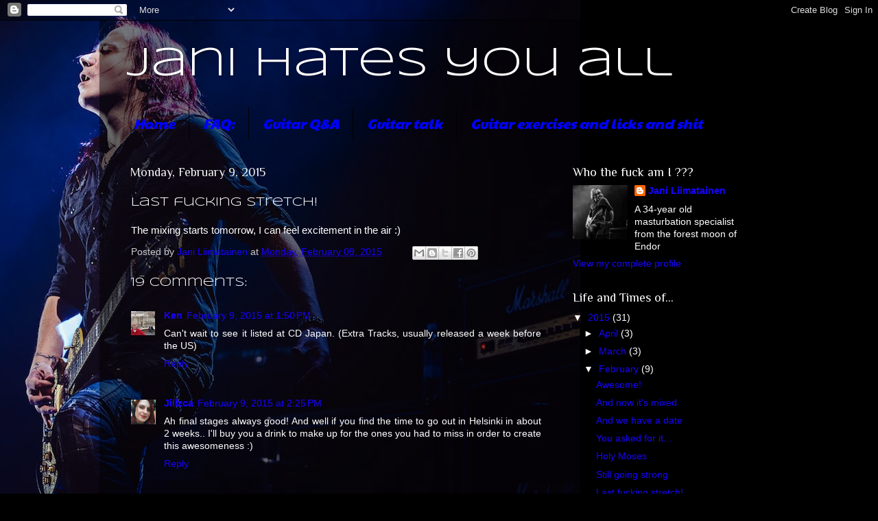

--- FILE ---
content_type: text/html; charset=UTF-8
request_url: https://janihatesyouall.blogspot.com/2015/02/last-fucking-stretch.html?showComment=1423499860891
body_size: 16141
content:
<!DOCTYPE html>
<html class='v2' dir='ltr' lang='en'>
<head>
<link href='https://www.blogger.com/static/v1/widgets/335934321-css_bundle_v2.css' rel='stylesheet' type='text/css'/>
<meta content='width=1100' name='viewport'/>
<meta content='text/html; charset=UTF-8' http-equiv='Content-Type'/>
<meta content='blogger' name='generator'/>
<link href='https://janihatesyouall.blogspot.com/favicon.ico' rel='icon' type='image/x-icon'/>
<link href='http://janihatesyouall.blogspot.com/2015/02/last-fucking-stretch.html' rel='canonical'/>
<link rel="alternate" type="application/atom+xml" title="Jani hates you all - Atom" href="https://janihatesyouall.blogspot.com/feeds/posts/default" />
<link rel="alternate" type="application/rss+xml" title="Jani hates you all - RSS" href="https://janihatesyouall.blogspot.com/feeds/posts/default?alt=rss" />
<link rel="service.post" type="application/atom+xml" title="Jani hates you all - Atom" href="https://www.blogger.com/feeds/6148685420242086706/posts/default" />

<link rel="alternate" type="application/atom+xml" title="Jani hates you all - Atom" href="https://janihatesyouall.blogspot.com/feeds/6434256762286648043/comments/default" />
<!--Can't find substitution for tag [blog.ieCssRetrofitLinks]-->
<meta content='http://janihatesyouall.blogspot.com/2015/02/last-fucking-stretch.html' property='og:url'/>
<meta content='Last fucking stretch!' property='og:title'/>
<meta content='Jani liimatainen asshole musings and guitar shit' property='og:description'/>
<title>Jani hates you all: Last fucking stretch!</title>
<style type='text/css'>@font-face{font-family:'Paytone One';font-style:normal;font-weight:400;font-display:swap;src:url(//fonts.gstatic.com/s/paytoneone/v25/0nksC9P7MfYHj2oFtYm2ChTigPvfiwq-FQc.woff2)format('woff2');unicode-range:U+0102-0103,U+0110-0111,U+0128-0129,U+0168-0169,U+01A0-01A1,U+01AF-01B0,U+0300-0301,U+0303-0304,U+0308-0309,U+0323,U+0329,U+1EA0-1EF9,U+20AB;}@font-face{font-family:'Paytone One';font-style:normal;font-weight:400;font-display:swap;src:url(//fonts.gstatic.com/s/paytoneone/v25/0nksC9P7MfYHj2oFtYm2ChTjgPvfiwq-FQc.woff2)format('woff2');unicode-range:U+0100-02BA,U+02BD-02C5,U+02C7-02CC,U+02CE-02D7,U+02DD-02FF,U+0304,U+0308,U+0329,U+1D00-1DBF,U+1E00-1E9F,U+1EF2-1EFF,U+2020,U+20A0-20AB,U+20AD-20C0,U+2113,U+2C60-2C7F,U+A720-A7FF;}@font-face{font-family:'Paytone One';font-style:normal;font-weight:400;font-display:swap;src:url(//fonts.gstatic.com/s/paytoneone/v25/0nksC9P7MfYHj2oFtYm2ChTtgPvfiwq-.woff2)format('woff2');unicode-range:U+0000-00FF,U+0131,U+0152-0153,U+02BB-02BC,U+02C6,U+02DA,U+02DC,U+0304,U+0308,U+0329,U+2000-206F,U+20AC,U+2122,U+2191,U+2193,U+2212,U+2215,U+FEFF,U+FFFD;}@font-face{font-family:'Philosopher';font-style:normal;font-weight:400;font-display:swap;src:url(//fonts.gstatic.com/s/philosopher/v21/vEFV2_5QCwIS4_Dhez5jcWBjT0020NqfZ7c.woff2)format('woff2');unicode-range:U+0460-052F,U+1C80-1C8A,U+20B4,U+2DE0-2DFF,U+A640-A69F,U+FE2E-FE2F;}@font-face{font-family:'Philosopher';font-style:normal;font-weight:400;font-display:swap;src:url(//fonts.gstatic.com/s/philosopher/v21/vEFV2_5QCwIS4_Dhez5jcWBqT0020NqfZ7c.woff2)format('woff2');unicode-range:U+0301,U+0400-045F,U+0490-0491,U+04B0-04B1,U+2116;}@font-face{font-family:'Philosopher';font-style:normal;font-weight:400;font-display:swap;src:url(//fonts.gstatic.com/s/philosopher/v21/vEFV2_5QCwIS4_Dhez5jcWBhT0020NqfZ7c.woff2)format('woff2');unicode-range:U+0102-0103,U+0110-0111,U+0128-0129,U+0168-0169,U+01A0-01A1,U+01AF-01B0,U+0300-0301,U+0303-0304,U+0308-0309,U+0323,U+0329,U+1EA0-1EF9,U+20AB;}@font-face{font-family:'Philosopher';font-style:normal;font-weight:400;font-display:swap;src:url(//fonts.gstatic.com/s/philosopher/v21/vEFV2_5QCwIS4_Dhez5jcWBgT0020NqfZ7c.woff2)format('woff2');unicode-range:U+0100-02BA,U+02BD-02C5,U+02C7-02CC,U+02CE-02D7,U+02DD-02FF,U+0304,U+0308,U+0329,U+1D00-1DBF,U+1E00-1E9F,U+1EF2-1EFF,U+2020,U+20A0-20AB,U+20AD-20C0,U+2113,U+2C60-2C7F,U+A720-A7FF;}@font-face{font-family:'Philosopher';font-style:normal;font-weight:400;font-display:swap;src:url(//fonts.gstatic.com/s/philosopher/v21/vEFV2_5QCwIS4_Dhez5jcWBuT0020Nqf.woff2)format('woff2');unicode-range:U+0000-00FF,U+0131,U+0152-0153,U+02BB-02BC,U+02C6,U+02DA,U+02DC,U+0304,U+0308,U+0329,U+2000-206F,U+20AC,U+2122,U+2191,U+2193,U+2212,U+2215,U+FEFF,U+FFFD;}@font-face{font-family:'Syncopate';font-style:normal;font-weight:400;font-display:swap;src:url(//fonts.gstatic.com/s/syncopate/v24/pe0sMIuPIYBCpEV5eFdCC_e_Kdxic2wp.woff2)format('woff2');unicode-range:U+0100-02BA,U+02BD-02C5,U+02C7-02CC,U+02CE-02D7,U+02DD-02FF,U+0304,U+0308,U+0329,U+1D00-1DBF,U+1E00-1E9F,U+1EF2-1EFF,U+2020,U+20A0-20AB,U+20AD-20C0,U+2113,U+2C60-2C7F,U+A720-A7FF;}@font-face{font-family:'Syncopate';font-style:normal;font-weight:400;font-display:swap;src:url(//fonts.gstatic.com/s/syncopate/v24/pe0sMIuPIYBCpEV5eFdCBfe_Kdxicw.woff2)format('woff2');unicode-range:U+0000-00FF,U+0131,U+0152-0153,U+02BB-02BC,U+02C6,U+02DA,U+02DC,U+0304,U+0308,U+0329,U+2000-206F,U+20AC,U+2122,U+2191,U+2193,U+2212,U+2215,U+FEFF,U+FFFD;}</style>
<style id='page-skin-1' type='text/css'><!--
/*-----------------------------------------------
Blogger Template Style
Name:     Picture Window
Designer: Blogger
URL:      www.blogger.com
----------------------------------------------- */
/* Content
----------------------------------------------- */
body {
font: normal normal 15px Arial, Tahoma, Helvetica, FreeSans, sans-serif;
color: #ffffff;
background: #000000 url(//1.bp.blogspot.com/-dBHp7XwmUa4/UvAtUv8IEWI/AAAAAAAACSk/vWDD0AqGY_4/s0/JaniEDIT3.jpg) no-repeat fixed top left;
}
html body .region-inner {
min-width: 0;
max-width: 100%;
width: auto;
}
.content-outer {
font-size: 90%;
}
a:link {
text-decoration:none;
color: #1800ff;
}
a:visited {
text-decoration:none;
color: #0800dd;
}
a:hover {
text-decoration:underline;
color: #1900ff;
}
.content-outer {
background: transparent url(//www.blogblog.com/1kt/transparent/black50.png) repeat scroll top left;
-moz-border-radius: 0;
-webkit-border-radius: 0;
-goog-ms-border-radius: 0;
border-radius: 0;
-moz-box-shadow: 0 0 3px rgba(0, 0, 0, .15);
-webkit-box-shadow: 0 0 3px rgba(0, 0, 0, .15);
-goog-ms-box-shadow: 0 0 3px rgba(0, 0, 0, .15);
box-shadow: 0 0 3px rgba(0, 0, 0, .15);
margin: 0 auto;
}
.content-inner {
padding: 10px;
}
/* Header
----------------------------------------------- */
.header-outer {
background: transparent none repeat-x scroll top left;
_background-image: none;
color: #ffffff;
-moz-border-radius: 0;
-webkit-border-radius: 0;
-goog-ms-border-radius: 0;
border-radius: 0;
}
.Header img, .Header #header-inner {
-moz-border-radius: 0;
-webkit-border-radius: 0;
-goog-ms-border-radius: 0;
border-radius: 0;
}
.header-inner .Header .titlewrapper,
.header-inner .Header .descriptionwrapper {
padding-left: 30px;
padding-right: 30px;
}
.Header h1 {
font: normal normal 60px Syncopate;
text-shadow: 1px 1px 3px rgba(0, 0, 0, 0.3);
}
.Header h1 a {
color: #ffffff;
}
.Header .description {
font-size: 130%;
}
/* Tabs
----------------------------------------------- */
.tabs-inner {
margin: .5em 15px 1em;
padding: 0;
}
.tabs-inner .section {
margin: 0;
}
.tabs-inner .widget ul {
padding: 0;
background: transparent none repeat scroll bottom;
-moz-border-radius: 0;
-webkit-border-radius: 0;
-goog-ms-border-radius: 0;
border-radius: 0;
}
.tabs-inner .widget li {
border: none;
}
.tabs-inner .widget li a {
display: inline-block;
padding: .5em 1em;
margin-right: 0;
color: #0000ff;
font: italic normal 20px Paytone One;
-moz-border-radius: 0 0 0 0;
-webkit-border-top-left-radius: 0;
-webkit-border-top-right-radius: 0;
-goog-ms-border-radius: 0 0 0 0;
border-radius: 0 0 0 0;
background: transparent none no-repeat scroll top left;
border-right: 1px solid #000000;
}
.tabs-inner .widget li:first-child a {
padding-left: 1.25em;
-moz-border-radius-topleft: 0;
-moz-border-radius-bottomleft: 0;
-webkit-border-top-left-radius: 0;
-webkit-border-bottom-left-radius: 0;
-goog-ms-border-top-left-radius: 0;
-goog-ms-border-bottom-left-radius: 0;
border-top-left-radius: 0;
border-bottom-left-radius: 0;
}
.tabs-inner .widget li.selected a,
.tabs-inner .widget li a:hover {
position: relative;
z-index: 1;
background: #0800dd none repeat scroll bottom;
color: #ffffff;
-moz-box-shadow: 0 0 0 rgba(0, 0, 0, .15);
-webkit-box-shadow: 0 0 0 rgba(0, 0, 0, .15);
-goog-ms-box-shadow: 0 0 0 rgba(0, 0, 0, .15);
box-shadow: 0 0 0 rgba(0, 0, 0, .15);
}
/* Headings
----------------------------------------------- */
h2 {
font: normal normal 18px Philosopher;
text-transform: none;
color: #ffffff;
margin: .5em 0;
}
/* Main
----------------------------------------------- */
.main-outer {
background: transparent none repeat scroll top center;
-moz-border-radius: 0 0 0 0;
-webkit-border-top-left-radius: 0;
-webkit-border-top-right-radius: 0;
-webkit-border-bottom-left-radius: 0;
-webkit-border-bottom-right-radius: 0;
-goog-ms-border-radius: 0 0 0 0;
border-radius: 0 0 0 0;
-moz-box-shadow: 0 0 0 rgba(0, 0, 0, .15);
-webkit-box-shadow: 0 0 0 rgba(0, 0, 0, .15);
-goog-ms-box-shadow: 0 0 0 rgba(0, 0, 0, .15);
box-shadow: 0 0 0 rgba(0, 0, 0, .15);
}
.main-inner {
padding: 15px 20px 20px;
}
.main-inner .column-center-inner {
padding: 0 0;
}
.main-inner .column-left-inner {
padding-left: 0;
}
.main-inner .column-right-inner {
padding-right: 0;
}
/* Posts
----------------------------------------------- */
h3.post-title {
margin: 0;
font: normal normal 18px Syncopate;
}
.comments h4 {
margin: 1em 0 0;
font: normal normal 18px Syncopate;
}
.date-header span {
color: #f3f3f3;
}
.post-outer {
background-color: transparent;
border: solid 1px transparent;
-moz-border-radius: 0;
-webkit-border-radius: 0;
border-radius: 0;
-goog-ms-border-radius: 0;
padding: 15px 20px;
margin: 0 -20px 20px;
}
.post-body {
line-height: 1.4;
font-size: 110%;
position: relative;
}
.post-header {
margin: 0 0 1.5em;
color: #cccccc;
line-height: 1.6;
}
.post-footer {
margin: .5em 0 0;
color: #cccccc;
line-height: 1.6;
}
#blog-pager {
font-size: 140%
}
#comments .comment-author {
padding-top: 1.5em;
border-top: dashed 1px #ccc;
border-top: dashed 1px rgba(128, 128, 128, .5);
background-position: 0 1.5em;
}
#comments .comment-author:first-child {
padding-top: 0;
border-top: none;
}
.avatar-image-container {
margin: .2em 0 0;
}
/* Comments
----------------------------------------------- */
.comments .comments-content .icon.blog-author {
background-repeat: no-repeat;
background-image: url([data-uri]);
}
.comments .comments-content .loadmore a {
border-top: 1px solid #1900ff;
border-bottom: 1px solid #1900ff;
}
.comments .continue {
border-top: 2px solid #1900ff;
}
/* Widgets
----------------------------------------------- */
.widget ul, .widget #ArchiveList ul.flat {
padding: 0;
list-style: none;
}
.widget ul li, .widget #ArchiveList ul.flat li {
border-top: dashed 1px #ccc;
border-top: dashed 1px rgba(128, 128, 128, .5);
}
.widget ul li:first-child, .widget #ArchiveList ul.flat li:first-child {
border-top: none;
}
.widget .post-body ul {
list-style: disc;
}
.widget .post-body ul li {
border: none;
}
/* Footer
----------------------------------------------- */
.footer-outer {
color:#cccccc;
background: transparent none repeat scroll top center;
-moz-border-radius: 0 0 0 0;
-webkit-border-top-left-radius: 0;
-webkit-border-top-right-radius: 0;
-webkit-border-bottom-left-radius: 0;
-webkit-border-bottom-right-radius: 0;
-goog-ms-border-radius: 0 0 0 0;
border-radius: 0 0 0 0;
-moz-box-shadow: 0 0 0 rgba(0, 0, 0, .15);
-webkit-box-shadow: 0 0 0 rgba(0, 0, 0, .15);
-goog-ms-box-shadow: 0 0 0 rgba(0, 0, 0, .15);
box-shadow: 0 0 0 rgba(0, 0, 0, .15);
}
.footer-inner {
padding: 10px 20px 20px;
}
.footer-outer a {
color: #ff9900;
}
.footer-outer a:visited {
color: #dd7700;
}
.footer-outer a:hover {
color: #ffaa00;
}
.footer-outer .widget h2 {
color: #ffffff;
}
/* Mobile
----------------------------------------------- */
html body.mobile {
height: auto;
}
html body.mobile {
min-height: 480px;
background-size: 100% auto;
}
.mobile .body-fauxcolumn-outer {
background: transparent none repeat scroll top left;
}
html .mobile .mobile-date-outer, html .mobile .blog-pager {
border-bottom: none;
background: transparent none repeat scroll top center;
margin-bottom: 10px;
}
.mobile .date-outer {
background: transparent none repeat scroll top center;
}
.mobile .header-outer, .mobile .main-outer,
.mobile .post-outer, .mobile .footer-outer {
-moz-border-radius: 0;
-webkit-border-radius: 0;
-goog-ms-border-radius: 0;
border-radius: 0;
}
.mobile .content-outer,
.mobile .main-outer,
.mobile .post-outer {
background: inherit;
border: none;
}
.mobile .content-outer {
font-size: 100%;
}
.mobile-link-button {
background-color: #1800ff;
}
.mobile-link-button a:link, .mobile-link-button a:visited {
color: transparent;
}
.mobile-index-contents {
color: #ffffff;
}
.mobile .tabs-inner .PageList .widget-content {
background: #0800dd none repeat scroll bottom;
color: #ffffff;
}
.mobile .tabs-inner .PageList .widget-content .pagelist-arrow {
border-left: 1px solid #000000;
}

--></style>
<style id='template-skin-1' type='text/css'><!--
body {
min-width: 990px;
}
.content-outer, .content-fauxcolumn-outer, .region-inner {
min-width: 990px;
max-width: 990px;
_width: 990px;
}
.main-inner .columns {
padding-left: 0;
padding-right: 300px;
}
.main-inner .fauxcolumn-center-outer {
left: 0;
right: 300px;
/* IE6 does not respect left and right together */
_width: expression(this.parentNode.offsetWidth -
parseInt("0") -
parseInt("300px") + 'px');
}
.main-inner .fauxcolumn-left-outer {
width: 0;
}
.main-inner .fauxcolumn-right-outer {
width: 300px;
}
.main-inner .column-left-outer {
width: 0;
right: 100%;
margin-left: -0;
}
.main-inner .column-right-outer {
width: 300px;
margin-right: -300px;
}
#layout {
min-width: 0;
}
#layout .content-outer {
min-width: 0;
width: 800px;
}
#layout .region-inner {
min-width: 0;
width: auto;
}
body#layout div.add_widget {
padding: 8px;
}
body#layout div.add_widget a {
margin-left: 32px;
}
--></style>
<style>
    body {background-image:url(\/\/1.bp.blogspot.com\/-dBHp7XwmUa4\/UvAtUv8IEWI\/AAAAAAAACSk\/vWDD0AqGY_4\/s0\/JaniEDIT3.jpg);}
    
@media (max-width: 200px) { body {background-image:url(\/\/1.bp.blogspot.com\/-dBHp7XwmUa4\/UvAtUv8IEWI\/AAAAAAAACSk\/vWDD0AqGY_4\/w200\/JaniEDIT3.jpg);}}
@media (max-width: 400px) and (min-width: 201px) { body {background-image:url(\/\/1.bp.blogspot.com\/-dBHp7XwmUa4\/UvAtUv8IEWI\/AAAAAAAACSk\/vWDD0AqGY_4\/w400\/JaniEDIT3.jpg);}}
@media (max-width: 800px) and (min-width: 401px) { body {background-image:url(\/\/1.bp.blogspot.com\/-dBHp7XwmUa4\/UvAtUv8IEWI\/AAAAAAAACSk\/vWDD0AqGY_4\/w800\/JaniEDIT3.jpg);}}
@media (max-width: 1200px) and (min-width: 801px) { body {background-image:url(\/\/1.bp.blogspot.com\/-dBHp7XwmUa4\/UvAtUv8IEWI\/AAAAAAAACSk\/vWDD0AqGY_4\/w1200\/JaniEDIT3.jpg);}}
/* Last tag covers anything over one higher than the previous max-size cap. */
@media (min-width: 1201px) { body {background-image:url(\/\/1.bp.blogspot.com\/-dBHp7XwmUa4\/UvAtUv8IEWI\/AAAAAAAACSk\/vWDD0AqGY_4\/w1600\/JaniEDIT3.jpg);}}
  </style>
<link href='https://www.blogger.com/dyn-css/authorization.css?targetBlogID=6148685420242086706&amp;zx=528af9fb-9e8c-4c5f-91d1-e3d105dc5c4f' media='none' onload='if(media!=&#39;all&#39;)media=&#39;all&#39;' rel='stylesheet'/><noscript><link href='https://www.blogger.com/dyn-css/authorization.css?targetBlogID=6148685420242086706&amp;zx=528af9fb-9e8c-4c5f-91d1-e3d105dc5c4f' rel='stylesheet'/></noscript>
<meta name='google-adsense-platform-account' content='ca-host-pub-1556223355139109'/>
<meta name='google-adsense-platform-domain' content='blogspot.com'/>

</head>
<body class='loading variant-screen'>
<div class='navbar section' id='navbar' name='Navbar'><div class='widget Navbar' data-version='1' id='Navbar1'><script type="text/javascript">
    function setAttributeOnload(object, attribute, val) {
      if(window.addEventListener) {
        window.addEventListener('load',
          function(){ object[attribute] = val; }, false);
      } else {
        window.attachEvent('onload', function(){ object[attribute] = val; });
      }
    }
  </script>
<div id="navbar-iframe-container"></div>
<script type="text/javascript" src="https://apis.google.com/js/platform.js"></script>
<script type="text/javascript">
      gapi.load("gapi.iframes:gapi.iframes.style.bubble", function() {
        if (gapi.iframes && gapi.iframes.getContext) {
          gapi.iframes.getContext().openChild({
              url: 'https://www.blogger.com/navbar/6148685420242086706?po\x3d6434256762286648043\x26origin\x3dhttps://janihatesyouall.blogspot.com',
              where: document.getElementById("navbar-iframe-container"),
              id: "navbar-iframe"
          });
        }
      });
    </script><script type="text/javascript">
(function() {
var script = document.createElement('script');
script.type = 'text/javascript';
script.src = '//pagead2.googlesyndication.com/pagead/js/google_top_exp.js';
var head = document.getElementsByTagName('head')[0];
if (head) {
head.appendChild(script);
}})();
</script>
</div></div>
<div class='body-fauxcolumns'>
<div class='fauxcolumn-outer body-fauxcolumn-outer'>
<div class='cap-top'>
<div class='cap-left'></div>
<div class='cap-right'></div>
</div>
<div class='fauxborder-left'>
<div class='fauxborder-right'></div>
<div class='fauxcolumn-inner'>
</div>
</div>
<div class='cap-bottom'>
<div class='cap-left'></div>
<div class='cap-right'></div>
</div>
</div>
</div>
<div class='content'>
<div class='content-fauxcolumns'>
<div class='fauxcolumn-outer content-fauxcolumn-outer'>
<div class='cap-top'>
<div class='cap-left'></div>
<div class='cap-right'></div>
</div>
<div class='fauxborder-left'>
<div class='fauxborder-right'></div>
<div class='fauxcolumn-inner'>
</div>
</div>
<div class='cap-bottom'>
<div class='cap-left'></div>
<div class='cap-right'></div>
</div>
</div>
</div>
<div class='content-outer'>
<div class='content-cap-top cap-top'>
<div class='cap-left'></div>
<div class='cap-right'></div>
</div>
<div class='fauxborder-left content-fauxborder-left'>
<div class='fauxborder-right content-fauxborder-right'></div>
<div class='content-inner'>
<header>
<div class='header-outer'>
<div class='header-cap-top cap-top'>
<div class='cap-left'></div>
<div class='cap-right'></div>
</div>
<div class='fauxborder-left header-fauxborder-left'>
<div class='fauxborder-right header-fauxborder-right'></div>
<div class='region-inner header-inner'>
<div class='header section' id='header' name='Header'><div class='widget Header' data-version='1' id='Header1'>
<div id='header-inner'>
<div class='titlewrapper'>
<h1 class='title'>
<a href='https://janihatesyouall.blogspot.com/'>
Jani hates you all
</a>
</h1>
</div>
<div class='descriptionwrapper'>
<p class='description'><span>
</span></p>
</div>
</div>
</div></div>
</div>
</div>
<div class='header-cap-bottom cap-bottom'>
<div class='cap-left'></div>
<div class='cap-right'></div>
</div>
</div>
</header>
<div class='tabs-outer'>
<div class='tabs-cap-top cap-top'>
<div class='cap-left'></div>
<div class='cap-right'></div>
</div>
<div class='fauxborder-left tabs-fauxborder-left'>
<div class='fauxborder-right tabs-fauxborder-right'></div>
<div class='region-inner tabs-inner'>
<div class='tabs section' id='crosscol' name='Cross-Column'><div class='widget PageList' data-version='1' id='PageList1'>
<h2>Pages</h2>
<div class='widget-content'>
<ul>
<li>
<a href='https://janihatesyouall.blogspot.com/'>Home</a>
</li>
<li>
<a href='https://janihatesyouall.blogspot.com/p/faq.html'>FAQ:</a>
</li>
<li>
<a href='https://janihatesyouall.blogspot.com/p/guitar-q.html'>Guitar Q&A</a>
</li>
<li>
<a href='https://janihatesyouall.blogspot.com/p/guitar-talk.html'>Guitar talk</a>
</li>
<li>
<a href='https://janihatesyouall.blogspot.com/p/guitar-exercises-and-licks-and-shit.html'>Guitar exercises and licks and shit</a>
</li>
</ul>
<div class='clear'></div>
</div>
</div></div>
<div class='tabs no-items section' id='crosscol-overflow' name='Cross-Column 2'></div>
</div>
</div>
<div class='tabs-cap-bottom cap-bottom'>
<div class='cap-left'></div>
<div class='cap-right'></div>
</div>
</div>
<div class='main-outer'>
<div class='main-cap-top cap-top'>
<div class='cap-left'></div>
<div class='cap-right'></div>
</div>
<div class='fauxborder-left main-fauxborder-left'>
<div class='fauxborder-right main-fauxborder-right'></div>
<div class='region-inner main-inner'>
<div class='columns fauxcolumns'>
<div class='fauxcolumn-outer fauxcolumn-center-outer'>
<div class='cap-top'>
<div class='cap-left'></div>
<div class='cap-right'></div>
</div>
<div class='fauxborder-left'>
<div class='fauxborder-right'></div>
<div class='fauxcolumn-inner'>
</div>
</div>
<div class='cap-bottom'>
<div class='cap-left'></div>
<div class='cap-right'></div>
</div>
</div>
<div class='fauxcolumn-outer fauxcolumn-left-outer'>
<div class='cap-top'>
<div class='cap-left'></div>
<div class='cap-right'></div>
</div>
<div class='fauxborder-left'>
<div class='fauxborder-right'></div>
<div class='fauxcolumn-inner'>
</div>
</div>
<div class='cap-bottom'>
<div class='cap-left'></div>
<div class='cap-right'></div>
</div>
</div>
<div class='fauxcolumn-outer fauxcolumn-right-outer'>
<div class='cap-top'>
<div class='cap-left'></div>
<div class='cap-right'></div>
</div>
<div class='fauxborder-left'>
<div class='fauxborder-right'></div>
<div class='fauxcolumn-inner'>
</div>
</div>
<div class='cap-bottom'>
<div class='cap-left'></div>
<div class='cap-right'></div>
</div>
</div>
<!-- corrects IE6 width calculation -->
<div class='columns-inner'>
<div class='column-center-outer'>
<div class='column-center-inner'>
<div class='main section' id='main' name='Main'><div class='widget Blog' data-version='1' id='Blog1'>
<div class='blog-posts hfeed'>

          <div class="date-outer">
        
<h2 class='date-header'><span>Monday, February 9, 2015</span></h2>

          <div class="date-posts">
        
<div class='post-outer'>
<div class='post hentry uncustomized-post-template' itemprop='blogPost' itemscope='itemscope' itemtype='http://schema.org/BlogPosting'>
<meta content='6148685420242086706' itemprop='blogId'/>
<meta content='6434256762286648043' itemprop='postId'/>
<a name='6434256762286648043'></a>
<h3 class='post-title entry-title' itemprop='name'>
Last fucking stretch!
</h3>
<div class='post-header'>
<div class='post-header-line-1'></div>
</div>
<div class='post-body entry-content' id='post-body-6434256762286648043' itemprop='description articleBody'>
The mixing starts tomorrow, I can feel excitement in the air :)
<div style='clear: both;'></div>
</div>
<div class='post-footer'>
<div class='post-footer-line post-footer-line-1'>
<span class='post-author vcard'>
Posted by
<span class='fn' itemprop='author' itemscope='itemscope' itemtype='http://schema.org/Person'>
<meta content='https://www.blogger.com/profile/17762414101833753614' itemprop='url'/>
<a class='g-profile' href='https://www.blogger.com/profile/17762414101833753614' rel='author' title='author profile'>
<span itemprop='name'>Jani Liimatainen</span>
</a>
</span>
</span>
<span class='post-timestamp'>
at
<meta content='http://janihatesyouall.blogspot.com/2015/02/last-fucking-stretch.html' itemprop='url'/>
<a class='timestamp-link' href='https://janihatesyouall.blogspot.com/2015/02/last-fucking-stretch.html' rel='bookmark' title='permanent link'><abbr class='published' itemprop='datePublished' title='2015-02-09T13:41:00+02:00'>Monday, February 09, 2015</abbr></a>
</span>
<span class='post-comment-link'>
</span>
<span class='post-icons'>
<span class='item-control blog-admin pid-2101663689'>
<a href='https://www.blogger.com/post-edit.g?blogID=6148685420242086706&postID=6434256762286648043&from=pencil' title='Edit Post'>
<img alt='' class='icon-action' height='18' src='https://resources.blogblog.com/img/icon18_edit_allbkg.gif' width='18'/>
</a>
</span>
</span>
<div class='post-share-buttons goog-inline-block'>
<a class='goog-inline-block share-button sb-email' href='https://www.blogger.com/share-post.g?blogID=6148685420242086706&postID=6434256762286648043&target=email' target='_blank' title='Email This'><span class='share-button-link-text'>Email This</span></a><a class='goog-inline-block share-button sb-blog' href='https://www.blogger.com/share-post.g?blogID=6148685420242086706&postID=6434256762286648043&target=blog' onclick='window.open(this.href, "_blank", "height=270,width=475"); return false;' target='_blank' title='BlogThis!'><span class='share-button-link-text'>BlogThis!</span></a><a class='goog-inline-block share-button sb-twitter' href='https://www.blogger.com/share-post.g?blogID=6148685420242086706&postID=6434256762286648043&target=twitter' target='_blank' title='Share to X'><span class='share-button-link-text'>Share to X</span></a><a class='goog-inline-block share-button sb-facebook' href='https://www.blogger.com/share-post.g?blogID=6148685420242086706&postID=6434256762286648043&target=facebook' onclick='window.open(this.href, "_blank", "height=430,width=640"); return false;' target='_blank' title='Share to Facebook'><span class='share-button-link-text'>Share to Facebook</span></a><a class='goog-inline-block share-button sb-pinterest' href='https://www.blogger.com/share-post.g?blogID=6148685420242086706&postID=6434256762286648043&target=pinterest' target='_blank' title='Share to Pinterest'><span class='share-button-link-text'>Share to Pinterest</span></a>
</div>
</div>
<div class='post-footer-line post-footer-line-2'>
<span class='post-labels'>
</span>
</div>
<div class='post-footer-line post-footer-line-3'>
<span class='post-location'>
</span>
</div>
</div>
</div>
<div class='comments' id='comments'>
<a name='comments'></a>
<h4>19 comments:</h4>
<div class='comments-content'>
<script async='async' src='' type='text/javascript'></script>
<script type='text/javascript'>
    (function() {
      var items = null;
      var msgs = null;
      var config = {};

// <![CDATA[
      var cursor = null;
      if (items && items.length > 0) {
        cursor = parseInt(items[items.length - 1].timestamp) + 1;
      }

      var bodyFromEntry = function(entry) {
        var text = (entry &&
                    ((entry.content && entry.content.$t) ||
                     (entry.summary && entry.summary.$t))) ||
            '';
        if (entry && entry.gd$extendedProperty) {
          for (var k in entry.gd$extendedProperty) {
            if (entry.gd$extendedProperty[k].name == 'blogger.contentRemoved') {
              return '<span class="deleted-comment">' + text + '</span>';
            }
          }
        }
        return text;
      }

      var parse = function(data) {
        cursor = null;
        var comments = [];
        if (data && data.feed && data.feed.entry) {
          for (var i = 0, entry; entry = data.feed.entry[i]; i++) {
            var comment = {};
            // comment ID, parsed out of the original id format
            var id = /blog-(\d+).post-(\d+)/.exec(entry.id.$t);
            comment.id = id ? id[2] : null;
            comment.body = bodyFromEntry(entry);
            comment.timestamp = Date.parse(entry.published.$t) + '';
            if (entry.author && entry.author.constructor === Array) {
              var auth = entry.author[0];
              if (auth) {
                comment.author = {
                  name: (auth.name ? auth.name.$t : undefined),
                  profileUrl: (auth.uri ? auth.uri.$t : undefined),
                  avatarUrl: (auth.gd$image ? auth.gd$image.src : undefined)
                };
              }
            }
            if (entry.link) {
              if (entry.link[2]) {
                comment.link = comment.permalink = entry.link[2].href;
              }
              if (entry.link[3]) {
                var pid = /.*comments\/default\/(\d+)\?.*/.exec(entry.link[3].href);
                if (pid && pid[1]) {
                  comment.parentId = pid[1];
                }
              }
            }
            comment.deleteclass = 'item-control blog-admin';
            if (entry.gd$extendedProperty) {
              for (var k in entry.gd$extendedProperty) {
                if (entry.gd$extendedProperty[k].name == 'blogger.itemClass') {
                  comment.deleteclass += ' ' + entry.gd$extendedProperty[k].value;
                } else if (entry.gd$extendedProperty[k].name == 'blogger.displayTime') {
                  comment.displayTime = entry.gd$extendedProperty[k].value;
                }
              }
            }
            comments.push(comment);
          }
        }
        return comments;
      };

      var paginator = function(callback) {
        if (hasMore()) {
          var url = config.feed + '?alt=json&v=2&orderby=published&reverse=false&max-results=50';
          if (cursor) {
            url += '&published-min=' + new Date(cursor).toISOString();
          }
          window.bloggercomments = function(data) {
            var parsed = parse(data);
            cursor = parsed.length < 50 ? null
                : parseInt(parsed[parsed.length - 1].timestamp) + 1
            callback(parsed);
            window.bloggercomments = null;
          }
          url += '&callback=bloggercomments';
          var script = document.createElement('script');
          script.type = 'text/javascript';
          script.src = url;
          document.getElementsByTagName('head')[0].appendChild(script);
        }
      };
      var hasMore = function() {
        return !!cursor;
      };
      var getMeta = function(key, comment) {
        if ('iswriter' == key) {
          var matches = !!comment.author
              && comment.author.name == config.authorName
              && comment.author.profileUrl == config.authorUrl;
          return matches ? 'true' : '';
        } else if ('deletelink' == key) {
          return config.baseUri + '/comment/delete/'
               + config.blogId + '/' + comment.id;
        } else if ('deleteclass' == key) {
          return comment.deleteclass;
        }
        return '';
      };

      var replybox = null;
      var replyUrlParts = null;
      var replyParent = undefined;

      var onReply = function(commentId, domId) {
        if (replybox == null) {
          // lazily cache replybox, and adjust to suit this style:
          replybox = document.getElementById('comment-editor');
          if (replybox != null) {
            replybox.height = '250px';
            replybox.style.display = 'block';
            replyUrlParts = replybox.src.split('#');
          }
        }
        if (replybox && (commentId !== replyParent)) {
          replybox.src = '';
          document.getElementById(domId).insertBefore(replybox, null);
          replybox.src = replyUrlParts[0]
              + (commentId ? '&parentID=' + commentId : '')
              + '#' + replyUrlParts[1];
          replyParent = commentId;
        }
      };

      var hash = (window.location.hash || '#').substring(1);
      var startThread, targetComment;
      if (/^comment-form_/.test(hash)) {
        startThread = hash.substring('comment-form_'.length);
      } else if (/^c[0-9]+$/.test(hash)) {
        targetComment = hash.substring(1);
      }

      // Configure commenting API:
      var configJso = {
        'maxDepth': config.maxThreadDepth
      };
      var provider = {
        'id': config.postId,
        'data': items,
        'loadNext': paginator,
        'hasMore': hasMore,
        'getMeta': getMeta,
        'onReply': onReply,
        'rendered': true,
        'initComment': targetComment,
        'initReplyThread': startThread,
        'config': configJso,
        'messages': msgs
      };

      var render = function() {
        if (window.goog && window.goog.comments) {
          var holder = document.getElementById('comment-holder');
          window.goog.comments.render(holder, provider);
        }
      };

      // render now, or queue to render when library loads:
      if (window.goog && window.goog.comments) {
        render();
      } else {
        window.goog = window.goog || {};
        window.goog.comments = window.goog.comments || {};
        window.goog.comments.loadQueue = window.goog.comments.loadQueue || [];
        window.goog.comments.loadQueue.push(render);
      }
    })();
// ]]>
  </script>
<div id='comment-holder'>
<div class="comment-thread toplevel-thread"><ol id="top-ra"><li class="comment" id="c5113026831584693329"><div class="avatar-image-container"><img src="//3.bp.blogspot.com/_803NOhlMv3M/SapR2u_gCeI/AAAAAAAAAAo/i_q68w9yYQE/S45-s35/10_05_2008%2B044.JPG" alt=""/></div><div class="comment-block"><div class="comment-header"><cite class="user"><a href="https://www.blogger.com/profile/14772963319426750387" rel="nofollow">Ken</a></cite><span class="icon user "></span><span class="datetime secondary-text"><a rel="nofollow" href="https://janihatesyouall.blogspot.com/2015/02/last-fucking-stretch.html?showComment=1423482636710#c5113026831584693329">February 9, 2015 at 1:50&#8239;PM</a></span></div><p class="comment-content">Can&#39;t wait to see it listed at CD Japan. (Extra Tracks, usually released a week before the US)</p><span class="comment-actions secondary-text"><a class="comment-reply" target="_self" data-comment-id="5113026831584693329">Reply</a><span class="item-control blog-admin blog-admin pid-664105194"><a target="_self" href="https://www.blogger.com/comment/delete/6148685420242086706/5113026831584693329">Delete</a></span></span></div><div class="comment-replies"><div id="c5113026831584693329-rt" class="comment-thread inline-thread hidden"><span class="thread-toggle thread-expanded"><span class="thread-arrow"></span><span class="thread-count"><a target="_self">Replies</a></span></span><ol id="c5113026831584693329-ra" class="thread-chrome thread-expanded"><div></div><div id="c5113026831584693329-continue" class="continue"><a class="comment-reply" target="_self" data-comment-id="5113026831584693329">Reply</a></div></ol></div></div><div class="comment-replybox-single" id="c5113026831584693329-ce"></div></li><li class="comment" id="c8738647830260333771"><div class="avatar-image-container"><img src="//blogger.googleusercontent.com/img/b/R29vZ2xl/AVvXsEguqRjjv9JXPMU6--ANqowQItpaUGR8Hw5Y-3Lwe2Hd0k8nkx079BXfx4nm3BFg48Wk5BjpJjCEWXrL6isc9WPuBkfVrsunFvyXvgUQRdv7Xl_ut7s7TSJjo-eNadbe3A/s45-c/16183_10205593036160591_1386034585478393758_n.jpg" alt=""/></div><div class="comment-block"><div class="comment-header"><cite class="user"><a href="https://www.blogger.com/profile/05303814878120173217" rel="nofollow">Jillzca</a></cite><span class="icon user "></span><span class="datetime secondary-text"><a rel="nofollow" href="https://janihatesyouall.blogspot.com/2015/02/last-fucking-stretch.html?showComment=1423484724277#c8738647830260333771">February 9, 2015 at 2:25&#8239;PM</a></span></div><p class="comment-content">Ah final stages always good! And well if you find the time to go out in Helsinki in about 2 weeks.. I&#39;ll buy you a drink to make up for the ones you had to miss in order to create this awesomeness :) </p><span class="comment-actions secondary-text"><a class="comment-reply" target="_self" data-comment-id="8738647830260333771">Reply</a><span class="item-control blog-admin blog-admin pid-266272969"><a target="_self" href="https://www.blogger.com/comment/delete/6148685420242086706/8738647830260333771">Delete</a></span></span></div><div class="comment-replies"><div id="c8738647830260333771-rt" class="comment-thread inline-thread hidden"><span class="thread-toggle thread-expanded"><span class="thread-arrow"></span><span class="thread-count"><a target="_self">Replies</a></span></span><ol id="c8738647830260333771-ra" class="thread-chrome thread-expanded"><div></div><div id="c8738647830260333771-continue" class="continue"><a class="comment-reply" target="_self" data-comment-id="8738647830260333771">Reply</a></div></ol></div></div><div class="comment-replybox-single" id="c8738647830260333771-ce"></div></li><li class="comment" id="c4913575267992471608"><div class="avatar-image-container"><img src="//resources.blogblog.com/img/blank.gif" alt=""/></div><div class="comment-block"><div class="comment-header"><cite class="user">Anonymous</cite><span class="icon user "></span><span class="datetime secondary-text"><a rel="nofollow" href="https://janihatesyouall.blogspot.com/2015/02/last-fucking-stretch.html?showComment=1423488636133#c4913575267992471608">February 9, 2015 at 3:30&#8239;PM</a></span></div><p class="comment-content">I can feel excitement in my pants</p><span class="comment-actions secondary-text"><a class="comment-reply" target="_self" data-comment-id="4913575267992471608">Reply</a><span class="item-control blog-admin blog-admin pid-1783549083"><a target="_self" href="https://www.blogger.com/comment/delete/6148685420242086706/4913575267992471608">Delete</a></span></span></div><div class="comment-replies"><div id="c4913575267992471608-rt" class="comment-thread inline-thread hidden"><span class="thread-toggle thread-expanded"><span class="thread-arrow"></span><span class="thread-count"><a target="_self">Replies</a></span></span><ol id="c4913575267992471608-ra" class="thread-chrome thread-expanded"><div></div><div id="c4913575267992471608-continue" class="continue"><a class="comment-reply" target="_self" data-comment-id="4913575267992471608">Reply</a></div></ol></div></div><div class="comment-replybox-single" id="c4913575267992471608-ce"></div></li><li class="comment" id="c2271111566392313023"><div class="avatar-image-container"><img src="//resources.blogblog.com/img/blank.gif" alt=""/></div><div class="comment-block"><div class="comment-header"><cite class="user">Anonymous</cite><span class="icon user "></span><span class="datetime secondary-text"><a rel="nofollow" href="https://janihatesyouall.blogspot.com/2015/02/last-fucking-stretch.html?showComment=1423489272073#c2271111566392313023">February 9, 2015 at 3:41&#8239;PM</a></span></div><p class="comment-content">Will we be getting any more behind the scenes videos? The Bass Recordings was alot of fun to watch. Can&#39;t wait for the album!</p><span class="comment-actions secondary-text"><a class="comment-reply" target="_self" data-comment-id="2271111566392313023">Reply</a><span class="item-control blog-admin blog-admin pid-1783549083"><a target="_self" href="https://www.blogger.com/comment/delete/6148685420242086706/2271111566392313023">Delete</a></span></span></div><div class="comment-replies"><div id="c2271111566392313023-rt" class="comment-thread inline-thread"><span class="thread-toggle thread-expanded"><span class="thread-arrow"></span><span class="thread-count"><a target="_self">Replies</a></span></span><ol id="c2271111566392313023-ra" class="thread-chrome thread-expanded"><div><li class="comment" id="c5105648812924517033"><div class="avatar-image-container"><img src="//blogger.googleusercontent.com/img/b/R29vZ2xl/AVvXsEh4_wv-Sa0PIn8zrsf2hsYtxbwl8xlkQ4XIYG3aaSg94wQ76ZzArsfNss96d7w7yiRDok1IcGAb9gr2GMLhKuR2z9gpHi8UJWiALKAEVCMg3jAkTTYAsEkFpH-iUUWmcA/s45-c/*" alt=""/></div><div class="comment-block"><div class="comment-header"><cite class="user"><a href="https://www.blogger.com/profile/17762414101833753614" rel="nofollow">Jani Liimatainen</a></cite><span class="icon user blog-author"></span><span class="datetime secondary-text"><a rel="nofollow" href="https://janihatesyouall.blogspot.com/2015/02/last-fucking-stretch.html?showComment=1423490660416#c5105648812924517033">February 9, 2015 at 4:04&#8239;PM</a></span></div><p class="comment-content">There is material, but for reasons that you can probably understand I haven&#39;t had the time to edit a video yet :)</p><span class="comment-actions secondary-text"><span class="item-control blog-admin blog-admin pid-2101663689"><a target="_self" href="https://www.blogger.com/comment/delete/6148685420242086706/5105648812924517033">Delete</a></span></span></div><div class="comment-replies"><div id="c5105648812924517033-rt" class="comment-thread inline-thread hidden"><span class="thread-toggle thread-expanded"><span class="thread-arrow"></span><span class="thread-count"><a target="_self">Replies</a></span></span><ol id="c5105648812924517033-ra" class="thread-chrome thread-expanded"><div></div><div id="c5105648812924517033-continue" class="continue"><a class="comment-reply" target="_self" data-comment-id="5105648812924517033">Reply</a></div></ol></div></div><div class="comment-replybox-single" id="c5105648812924517033-ce"></div></li><li class="comment" id="c6745641909464478459"><div class="avatar-image-container"><img src="//www.blogger.com/img/blogger_logo_round_35.png" alt=""/></div><div class="comment-block"><div class="comment-header"><cite class="user"><a href="https://www.blogger.com/profile/08608139585428222368" rel="nofollow">Unknown</a></cite><span class="icon user "></span><span class="datetime secondary-text"><a rel="nofollow" href="https://janihatesyouall.blogspot.com/2015/02/last-fucking-stretch.html?showComment=1423500425955#c6745641909464478459">February 9, 2015 at 6:47&#8239;PM</a></span></div><p class="comment-content">Upload it unedited !!!</p><span class="comment-actions secondary-text"><span class="item-control blog-admin blog-admin pid-131737616"><a target="_self" href="https://www.blogger.com/comment/delete/6148685420242086706/6745641909464478459">Delete</a></span></span></div><div class="comment-replies"><div id="c6745641909464478459-rt" class="comment-thread inline-thread hidden"><span class="thread-toggle thread-expanded"><span class="thread-arrow"></span><span class="thread-count"><a target="_self">Replies</a></span></span><ol id="c6745641909464478459-ra" class="thread-chrome thread-expanded"><div></div><div id="c6745641909464478459-continue" class="continue"><a class="comment-reply" target="_self" data-comment-id="6745641909464478459">Reply</a></div></ol></div></div><div class="comment-replybox-single" id="c6745641909464478459-ce"></div></li><li class="comment" id="c4589514196640329909"><div class="avatar-image-container"><img src="//resources.blogblog.com/img/blank.gif" alt=""/></div><div class="comment-block"><div class="comment-header"><cite class="user">Connor</cite><span class="icon user "></span><span class="datetime secondary-text"><a rel="nofollow" href="https://janihatesyouall.blogspot.com/2015/02/last-fucking-stretch.html?showComment=1423524092969#c4589514196640329909">February 10, 2015 at 1:21&#8239;AM</a></span></div><p class="comment-content">If you don&#39;t mind me asking, what do you edit on?<br><br>My heart will bleed black tears if it&#39;s FCPx or something.</p><span class="comment-actions secondary-text"><span class="item-control blog-admin blog-admin pid-1783549083"><a target="_self" href="https://www.blogger.com/comment/delete/6148685420242086706/4589514196640329909">Delete</a></span></span></div><div class="comment-replies"><div id="c4589514196640329909-rt" class="comment-thread inline-thread hidden"><span class="thread-toggle thread-expanded"><span class="thread-arrow"></span><span class="thread-count"><a target="_self">Replies</a></span></span><ol id="c4589514196640329909-ra" class="thread-chrome thread-expanded"><div></div><div id="c4589514196640329909-continue" class="continue"><a class="comment-reply" target="_self" data-comment-id="4589514196640329909">Reply</a></div></ol></div></div><div class="comment-replybox-single" id="c4589514196640329909-ce"></div></li><li class="comment" id="c7626657697495873855"><div class="avatar-image-container"><img src="//blogger.googleusercontent.com/img/b/R29vZ2xl/AVvXsEh4_wv-Sa0PIn8zrsf2hsYtxbwl8xlkQ4XIYG3aaSg94wQ76ZzArsfNss96d7w7yiRDok1IcGAb9gr2GMLhKuR2z9gpHi8UJWiALKAEVCMg3jAkTTYAsEkFpH-iUUWmcA/s45-c/*" alt=""/></div><div class="comment-block"><div class="comment-header"><cite class="user"><a href="https://www.blogger.com/profile/17762414101833753614" rel="nofollow">Jani Liimatainen</a></cite><span class="icon user blog-author"></span><span class="datetime secondary-text"><a rel="nofollow" href="https://janihatesyouall.blogspot.com/2015/02/last-fucking-stretch.html?showComment=1423524299308#c7626657697495873855">February 10, 2015 at 1:24&#8239;AM</a></span></div><p class="comment-content">It&#39;s a fucking iMovie, it&#39;s the only video software I have and the only one I know even remotely how to use. It&#39;s not like I&#39;m making movies anyway :)<br></p><span class="comment-actions secondary-text"><span class="item-control blog-admin blog-admin pid-2101663689"><a target="_self" href="https://www.blogger.com/comment/delete/6148685420242086706/7626657697495873855">Delete</a></span></span></div><div class="comment-replies"><div id="c7626657697495873855-rt" class="comment-thread inline-thread hidden"><span class="thread-toggle thread-expanded"><span class="thread-arrow"></span><span class="thread-count"><a target="_self">Replies</a></span></span><ol id="c7626657697495873855-ra" class="thread-chrome thread-expanded"><div></div><div id="c7626657697495873855-continue" class="continue"><a class="comment-reply" target="_self" data-comment-id="7626657697495873855">Reply</a></div></ol></div></div><div class="comment-replybox-single" id="c7626657697495873855-ce"></div></li></div><div id="c2271111566392313023-continue" class="continue"><a class="comment-reply" target="_self" data-comment-id="2271111566392313023">Reply</a></div></ol></div></div><div class="comment-replybox-single" id="c2271111566392313023-ce"></div></li><li class="comment" id="c8645282643480487171"><div class="avatar-image-container"><img src="//blogger.googleusercontent.com/img/b/R29vZ2xl/AVvXsEiOe0RKcfF1H5p4fsC2ateZ3NO-FdCAkNlx-aqtXKE6Gyk0XzP57x4BUEUV-Ue2VB2YzMcJMtRTu2XzAKKkBhGu_rz3_Y5pa1j0fySdWAy8NbUbchB-R9JH2VkavGkUMKg/s45-c/*" alt=""/></div><div class="comment-block"><div class="comment-header"><cite class="user"><a href="https://www.blogger.com/profile/04508980586762691978" rel="nofollow">Shonagh</a></cite><span class="icon user "></span><span class="datetime secondary-text"><a rel="nofollow" href="https://janihatesyouall.blogspot.com/2015/02/last-fucking-stretch.html?showComment=1423499860891#c8645282643480487171">February 9, 2015 at 6:37&#8239;PM</a></span></div><p class="comment-content">Awesome news!! :)</p><span class="comment-actions secondary-text"><a class="comment-reply" target="_self" data-comment-id="8645282643480487171">Reply</a><span class="item-control blog-admin blog-admin pid-1549466342"><a target="_self" href="https://www.blogger.com/comment/delete/6148685420242086706/8645282643480487171">Delete</a></span></span></div><div class="comment-replies"><div id="c8645282643480487171-rt" class="comment-thread inline-thread hidden"><span class="thread-toggle thread-expanded"><span class="thread-arrow"></span><span class="thread-count"><a target="_self">Replies</a></span></span><ol id="c8645282643480487171-ra" class="thread-chrome thread-expanded"><div></div><div id="c8645282643480487171-continue" class="continue"><a class="comment-reply" target="_self" data-comment-id="8645282643480487171">Reply</a></div></ol></div></div><div class="comment-replybox-single" id="c8645282643480487171-ce"></div></li><li class="comment" id="c7212043518737883854"><div class="avatar-image-container"><img src="//www.blogger.com/img/blogger_logo_round_35.png" alt=""/></div><div class="comment-block"><div class="comment-header"><cite class="user"><a href="https://www.blogger.com/profile/04774854320993941075" rel="nofollow">Unknown</a></cite><span class="icon user "></span><span class="datetime secondary-text"><a rel="nofollow" href="https://janihatesyouall.blogspot.com/2015/02/last-fucking-stretch.html?showComment=1423513242737#c7212043518737883854">February 9, 2015 at 10:20&#8239;PM</a></span></div><p class="comment-content">Greeaat! I cant stop listening to gather the faithfull lately. Wich was your favorite song from the old album? </p><span class="comment-actions secondary-text"><a class="comment-reply" target="_self" data-comment-id="7212043518737883854">Reply</a><span class="item-control blog-admin blog-admin pid-1127313144"><a target="_self" href="https://www.blogger.com/comment/delete/6148685420242086706/7212043518737883854">Delete</a></span></span></div><div class="comment-replies"><div id="c7212043518737883854-rt" class="comment-thread inline-thread"><span class="thread-toggle thread-expanded"><span class="thread-arrow"></span><span class="thread-count"><a target="_self">Replies</a></span></span><ol id="c7212043518737883854-ra" class="thread-chrome thread-expanded"><div><li class="comment" id="c8477594619038351044"><div class="avatar-image-container"><img src="//blogger.googleusercontent.com/img/b/R29vZ2xl/AVvXsEh4_wv-Sa0PIn8zrsf2hsYtxbwl8xlkQ4XIYG3aaSg94wQ76ZzArsfNss96d7w7yiRDok1IcGAb9gr2GMLhKuR2z9gpHi8UJWiALKAEVCMg3jAkTTYAsEkFpH-iUUWmcA/s45-c/*" alt=""/></div><div class="comment-block"><div class="comment-header"><cite class="user"><a href="https://www.blogger.com/profile/17762414101833753614" rel="nofollow">Jani Liimatainen</a></cite><span class="icon user blog-author"></span><span class="datetime secondary-text"><a rel="nofollow" href="https://janihatesyouall.blogspot.com/2015/02/last-fucking-stretch.html?showComment=1423524439286#c8477594619038351044">February 10, 2015 at 1:27&#8239;AM</a></span></div><p class="comment-content">Morpheus and Oceans<br></p><span class="comment-actions secondary-text"><span class="item-control blog-admin blog-admin pid-2101663689"><a target="_self" href="https://www.blogger.com/comment/delete/6148685420242086706/8477594619038351044">Delete</a></span></span></div><div class="comment-replies"><div id="c8477594619038351044-rt" class="comment-thread inline-thread hidden"><span class="thread-toggle thread-expanded"><span class="thread-arrow"></span><span class="thread-count"><a target="_self">Replies</a></span></span><ol id="c8477594619038351044-ra" class="thread-chrome thread-expanded"><div></div><div id="c8477594619038351044-continue" class="continue"><a class="comment-reply" target="_self" data-comment-id="8477594619038351044">Reply</a></div></ol></div></div><div class="comment-replybox-single" id="c8477594619038351044-ce"></div></li><li class="comment" id="c2472744493888743460"><div class="avatar-image-container"><img src="//resources.blogblog.com/img/blank.gif" alt=""/></div><div class="comment-block"><div class="comment-header"><cite class="user">Anonymous</cite><span class="icon user "></span><span class="datetime secondary-text"><a rel="nofollow" href="https://janihatesyouall.blogspot.com/2015/02/last-fucking-stretch.html?showComment=1423532295551#c2472744493888743460">February 10, 2015 at 3:38&#8239;AM</a></span></div><p class="comment-content">...song you less liked? Or,in other word,song that maybe you wish to change a bit.<br>If there&#39;s any...</p><span class="comment-actions secondary-text"><span class="item-control blog-admin blog-admin pid-1783549083"><a target="_self" href="https://www.blogger.com/comment/delete/6148685420242086706/2472744493888743460">Delete</a></span></span></div><div class="comment-replies"><div id="c2472744493888743460-rt" class="comment-thread inline-thread hidden"><span class="thread-toggle thread-expanded"><span class="thread-arrow"></span><span class="thread-count"><a target="_self">Replies</a></span></span><ol id="c2472744493888743460-ra" class="thread-chrome thread-expanded"><div></div><div id="c2472744493888743460-continue" class="continue"><a class="comment-reply" target="_self" data-comment-id="2472744493888743460">Reply</a></div></ol></div></div><div class="comment-replybox-single" id="c2472744493888743460-ce"></div></li><li class="comment" id="c1726863139249985979"><div class="avatar-image-container"><img src="//resources.blogblog.com/img/blank.gif" alt=""/></div><div class="comment-block"><div class="comment-header"><cite class="user">Dryad Darkheart</cite><span class="icon user "></span><span class="datetime secondary-text"><a rel="nofollow" href="https://janihatesyouall.blogspot.com/2015/02/last-fucking-stretch.html?showComment=1423617403813#c1726863139249985979">February 11, 2015 at 3:16&#8239;AM</a></span></div><p class="comment-content">I agree, there&#39;s always a special feeling when I listen to those 2 songs...even after countless times, I never seem to get tired... been listening to Gather the Faithful in my car for a month straight, so excited about this new CD!!<br><br>Kudos Jani!<br></p><span class="comment-actions secondary-text"><span class="item-control blog-admin blog-admin pid-1783549083"><a target="_self" href="https://www.blogger.com/comment/delete/6148685420242086706/1726863139249985979">Delete</a></span></span></div><div class="comment-replies"><div id="c1726863139249985979-rt" class="comment-thread inline-thread hidden"><span class="thread-toggle thread-expanded"><span class="thread-arrow"></span><span class="thread-count"><a target="_self">Replies</a></span></span><ol id="c1726863139249985979-ra" class="thread-chrome thread-expanded"><div></div><div id="c1726863139249985979-continue" class="continue"><a class="comment-reply" target="_self" data-comment-id="1726863139249985979">Reply</a></div></ol></div></div><div class="comment-replybox-single" id="c1726863139249985979-ce"></div></li></div><div id="c7212043518737883854-continue" class="continue"><a class="comment-reply" target="_self" data-comment-id="7212043518737883854">Reply</a></div></ol></div></div><div class="comment-replybox-single" id="c7212043518737883854-ce"></div></li><li class="comment" id="c8989867668798349913"><div class="avatar-image-container"><img src="//resources.blogblog.com/img/blank.gif" alt=""/></div><div class="comment-block"><div class="comment-header"><cite class="user">Anonymous</cite><span class="icon user "></span><span class="datetime secondary-text"><a rel="nofollow" href="https://janihatesyouall.blogspot.com/2015/02/last-fucking-stretch.html?showComment=1423522123622#c8989867668798349913">February 10, 2015 at 12:48&#8239;AM</a></span></div><p class="comment-content">Good job! Proud of you (:</p><span class="comment-actions secondary-text"><a class="comment-reply" target="_self" data-comment-id="8989867668798349913">Reply</a><span class="item-control blog-admin blog-admin pid-1783549083"><a target="_self" href="https://www.blogger.com/comment/delete/6148685420242086706/8989867668798349913">Delete</a></span></span></div><div class="comment-replies"><div id="c8989867668798349913-rt" class="comment-thread inline-thread hidden"><span class="thread-toggle thread-expanded"><span class="thread-arrow"></span><span class="thread-count"><a target="_self">Replies</a></span></span><ol id="c8989867668798349913-ra" class="thread-chrome thread-expanded"><div></div><div id="c8989867668798349913-continue" class="continue"><a class="comment-reply" target="_self" data-comment-id="8989867668798349913">Reply</a></div></ol></div></div><div class="comment-replybox-single" id="c8989867668798349913-ce"></div></li><li class="comment" id="c1237905566069231970"><div class="avatar-image-container"><img src="//blogger.googleusercontent.com/img/b/R29vZ2xl/AVvXsEh4_wv-Sa0PIn8zrsf2hsYtxbwl8xlkQ4XIYG3aaSg94wQ76ZzArsfNss96d7w7yiRDok1IcGAb9gr2GMLhKuR2z9gpHi8UJWiALKAEVCMg3jAkTTYAsEkFpH-iUUWmcA/s45-c/*" alt=""/></div><div class="comment-block"><div class="comment-header"><cite class="user"><a href="https://www.blogger.com/profile/17762414101833753614" rel="nofollow">Jani Liimatainen</a></cite><span class="icon user blog-author"></span><span class="datetime secondary-text"><a rel="nofollow" href="https://janihatesyouall.blogspot.com/2015/02/last-fucking-stretch.html?showComment=1423671067065#c1237905566069231970">February 11, 2015 at 6:11&#8239;PM</a></span></div><p class="comment-content">Joy, despair and everything between :)</p><span class="comment-actions secondary-text"><a class="comment-reply" target="_self" data-comment-id="1237905566069231970">Reply</a><span class="item-control blog-admin blog-admin pid-2101663689"><a target="_self" href="https://www.blogger.com/comment/delete/6148685420242086706/1237905566069231970">Delete</a></span></span></div><div class="comment-replies"><div id="c1237905566069231970-rt" class="comment-thread inline-thread hidden"><span class="thread-toggle thread-expanded"><span class="thread-arrow"></span><span class="thread-count"><a target="_self">Replies</a></span></span><ol id="c1237905566069231970-ra" class="thread-chrome thread-expanded"><div></div><div id="c1237905566069231970-continue" class="continue"><a class="comment-reply" target="_self" data-comment-id="1237905566069231970">Reply</a></div></ol></div></div><div class="comment-replybox-single" id="c1237905566069231970-ce"></div></li><li class="comment" id="c4131520818865316276"><div class="avatar-image-container"><img src="//resources.blogblog.com/img/blank.gif" alt=""/></div><div class="comment-block"><div class="comment-header"><cite class="user">Anonymous</cite><span class="icon user "></span><span class="datetime secondary-text"><a rel="nofollow" href="https://janihatesyouall.blogspot.com/2015/02/last-fucking-stretch.html?showComment=1423767880846#c4131520818865316276">February 12, 2015 at 9:04&#8239;PM</a></span></div><p class="comment-content">Are you doing the mixing or just supervising the mix process?</p><span class="comment-actions secondary-text"><a class="comment-reply" target="_self" data-comment-id="4131520818865316276">Reply</a><span class="item-control blog-admin blog-admin pid-1783549083"><a target="_self" href="https://www.blogger.com/comment/delete/6148685420242086706/4131520818865316276">Delete</a></span></span></div><div class="comment-replies"><div id="c4131520818865316276-rt" class="comment-thread inline-thread"><span class="thread-toggle thread-expanded"><span class="thread-arrow"></span><span class="thread-count"><a target="_self">Replies</a></span></span><ol id="c4131520818865316276-ra" class="thread-chrome thread-expanded"><div><li class="comment" id="c7445921406062637796"><div class="avatar-image-container"><img src="//blogger.googleusercontent.com/img/b/R29vZ2xl/AVvXsEh4_wv-Sa0PIn8zrsf2hsYtxbwl8xlkQ4XIYG3aaSg94wQ76ZzArsfNss96d7w7yiRDok1IcGAb9gr2GMLhKuR2z9gpHi8UJWiALKAEVCMg3jAkTTYAsEkFpH-iUUWmcA/s45-c/*" alt=""/></div><div class="comment-block"><div class="comment-header"><cite class="user"><a href="https://www.blogger.com/profile/17762414101833753614" rel="nofollow">Jani Liimatainen</a></cite><span class="icon user blog-author"></span><span class="datetime secondary-text"><a rel="nofollow" href="https://janihatesyouall.blogspot.com/2015/02/last-fucking-stretch.html?showComment=1423787406188#c7445921406062637796">February 13, 2015 at 2:30&#8239;AM</a></span></div><p class="comment-content">I can&#39;t mix for shit, so I&#39;ll just &quot;supervise&quot; that it sounds the way I&#39;ve intended it to sound. Matias Kupiainen does the mix.</p><span class="comment-actions secondary-text"><span class="item-control blog-admin blog-admin pid-2101663689"><a target="_self" href="https://www.blogger.com/comment/delete/6148685420242086706/7445921406062637796">Delete</a></span></span></div><div class="comment-replies"><div id="c7445921406062637796-rt" class="comment-thread inline-thread hidden"><span class="thread-toggle thread-expanded"><span class="thread-arrow"></span><span class="thread-count"><a target="_self">Replies</a></span></span><ol id="c7445921406062637796-ra" class="thread-chrome thread-expanded"><div></div><div id="c7445921406062637796-continue" class="continue"><a class="comment-reply" target="_self" data-comment-id="7445921406062637796">Reply</a></div></ol></div></div><div class="comment-replybox-single" id="c7445921406062637796-ce"></div></li><li class="comment" id="c6722438866781698162"><div class="avatar-image-container"><img src="//resources.blogblog.com/img/blank.gif" alt=""/></div><div class="comment-block"><div class="comment-header"><cite class="user">Anonymous</cite><span class="icon user "></span><span class="datetime secondary-text"><a rel="nofollow" href="https://janihatesyouall.blogspot.com/2015/02/last-fucking-stretch.html?showComment=1424276180647#c6722438866781698162">February 18, 2015 at 6:16&#8239;PM</a></span></div><p class="comment-content">Awesome. Thanks for the reply.</p><span class="comment-actions secondary-text"><span class="item-control blog-admin blog-admin pid-1783549083"><a target="_self" href="https://www.blogger.com/comment/delete/6148685420242086706/6722438866781698162">Delete</a></span></span></div><div class="comment-replies"><div id="c6722438866781698162-rt" class="comment-thread inline-thread hidden"><span class="thread-toggle thread-expanded"><span class="thread-arrow"></span><span class="thread-count"><a target="_self">Replies</a></span></span><ol id="c6722438866781698162-ra" class="thread-chrome thread-expanded"><div></div><div id="c6722438866781698162-continue" class="continue"><a class="comment-reply" target="_self" data-comment-id="6722438866781698162">Reply</a></div></ol></div></div><div class="comment-replybox-single" id="c6722438866781698162-ce"></div></li></div><div id="c4131520818865316276-continue" class="continue"><a class="comment-reply" target="_self" data-comment-id="4131520818865316276">Reply</a></div></ol></div></div><div class="comment-replybox-single" id="c4131520818865316276-ce"></div></li><li class="comment" id="c7491922005669065403"><div class="avatar-image-container"><img src="//www.blogger.com/img/blogger_logo_round_35.png" alt=""/></div><div class="comment-block"><div class="comment-header"><cite class="user"><a href="https://www.blogger.com/profile/16832707002818282109" rel="nofollow">Unknown</a></cite><span class="icon user "></span><span class="datetime secondary-text"><a rel="nofollow" href="https://janihatesyouall.blogspot.com/2015/02/last-fucking-stretch.html?showComment=1423842552547#c7491922005669065403">February 13, 2015 at 5:49&#8239;PM</a></span></div><p class="comment-content">Matias &lt;3!!! Give him a kiss and a huge from me please!!!!</p><span class="comment-actions secondary-text"><a class="comment-reply" target="_self" data-comment-id="7491922005669065403">Reply</a><span class="item-control blog-admin blog-admin pid-528163874"><a target="_self" href="https://www.blogger.com/comment/delete/6148685420242086706/7491922005669065403">Delete</a></span></span></div><div class="comment-replies"><div id="c7491922005669065403-rt" class="comment-thread inline-thread hidden"><span class="thread-toggle thread-expanded"><span class="thread-arrow"></span><span class="thread-count"><a target="_self">Replies</a></span></span><ol id="c7491922005669065403-ra" class="thread-chrome thread-expanded"><div></div><div id="c7491922005669065403-continue" class="continue"><a class="comment-reply" target="_self" data-comment-id="7491922005669065403">Reply</a></div></ol></div></div><div class="comment-replybox-single" id="c7491922005669065403-ce"></div></li></ol><div id="top-continue" class="continue"><a class="comment-reply" target="_self">Add comment</a></div><div class="comment-replybox-thread" id="top-ce"></div><div class="loadmore hidden" data-post-id="6434256762286648043"><a target="_self">Load more...</a></div></div>
</div>
</div>
<p class='comment-footer'>
<div class='comment-form'>
<a name='comment-form'></a>
<p>
</p>
<a href='https://www.blogger.com/comment/frame/6148685420242086706?po=6434256762286648043&hl=en&saa=85391&origin=https://janihatesyouall.blogspot.com' id='comment-editor-src'></a>
<iframe allowtransparency='true' class='blogger-iframe-colorize blogger-comment-from-post' frameborder='0' height='410px' id='comment-editor' name='comment-editor' src='' width='100%'></iframe>
<script src='https://www.blogger.com/static/v1/jsbin/1345082660-comment_from_post_iframe.js' type='text/javascript'></script>
<script type='text/javascript'>
      BLOG_CMT_createIframe('https://www.blogger.com/rpc_relay.html');
    </script>
</div>
</p>
<div id='backlinks-container'>
<div id='Blog1_backlinks-container'>
</div>
</div>
</div>
</div>

        </div></div>
      
</div>
<div class='blog-pager' id='blog-pager'>
<span id='blog-pager-newer-link'>
<a class='blog-pager-newer-link' href='https://janihatesyouall.blogspot.com/2015/02/still-going-strong.html' id='Blog1_blog-pager-newer-link' title='Newer Post'>Newer Post</a>
</span>
<span id='blog-pager-older-link'>
<a class='blog-pager-older-link' href='https://janihatesyouall.blogspot.com/2015/02/friday-night-fever.html' id='Blog1_blog-pager-older-link' title='Older Post'>Older Post</a>
</span>
<a class='home-link' href='https://janihatesyouall.blogspot.com/'>Home</a>
</div>
<div class='clear'></div>
<div class='post-feeds'>
<div class='feed-links'>
Subscribe to:
<a class='feed-link' href='https://janihatesyouall.blogspot.com/feeds/6434256762286648043/comments/default' target='_blank' type='application/atom+xml'>Post Comments (Atom)</a>
</div>
</div>
</div></div>
</div>
</div>
<div class='column-left-outer'>
<div class='column-left-inner'>
<aside>
</aside>
</div>
</div>
<div class='column-right-outer'>
<div class='column-right-inner'>
<aside>
<div class='sidebar section' id='sidebar-right-1'><div class='widget Profile' data-version='1' id='Profile1'>
<h2>Who the fuck am I ???</h2>
<div class='widget-content'>
<a href='https://www.blogger.com/profile/17762414101833753614'><img alt='My photo' class='profile-img' height='79' src='//blogger.googleusercontent.com/img/b/R29vZ2xl/AVvXsEh4_wv-Sa0PIn8zrsf2hsYtxbwl8xlkQ4XIYG3aaSg94wQ76ZzArsfNss96d7w7yiRDok1IcGAb9gr2GMLhKuR2z9gpHi8UJWiALKAEVCMg3jAkTTYAsEkFpH-iUUWmcA/s1600/*' width='80'/></a>
<dl class='profile-datablock'>
<dt class='profile-data'>
<a class='profile-name-link g-profile' href='https://www.blogger.com/profile/17762414101833753614' rel='author' style='background-image: url(//www.blogger.com/img/logo-16.png);'>
Jani Liimatainen
</a>
</dt>
<dd class='profile-textblock'>A 34-year old masturbation specialist from the forest moon of Endor</dd>
</dl>
<a class='profile-link' href='https://www.blogger.com/profile/17762414101833753614' rel='author'>View my complete profile</a>
<div class='clear'></div>
</div>
</div><div class='widget BlogArchive' data-version='1' id='BlogArchive1'>
<h2>Life and Times of...</h2>
<div class='widget-content'>
<div id='ArchiveList'>
<div id='BlogArchive1_ArchiveList'>
<ul class='hierarchy'>
<li class='archivedate expanded'>
<a class='toggle' href='javascript:void(0)'>
<span class='zippy toggle-open'>

        &#9660;&#160;
      
</span>
</a>
<a class='post-count-link' href='https://janihatesyouall.blogspot.com/2015/'>
2015
</a>
<span class='post-count' dir='ltr'>(31)</span>
<ul class='hierarchy'>
<li class='archivedate collapsed'>
<a class='toggle' href='javascript:void(0)'>
<span class='zippy'>

        &#9658;&#160;
      
</span>
</a>
<a class='post-count-link' href='https://janihatesyouall.blogspot.com/2015/04/'>
April
</a>
<span class='post-count' dir='ltr'>(3)</span>
</li>
</ul>
<ul class='hierarchy'>
<li class='archivedate collapsed'>
<a class='toggle' href='javascript:void(0)'>
<span class='zippy'>

        &#9658;&#160;
      
</span>
</a>
<a class='post-count-link' href='https://janihatesyouall.blogspot.com/2015/03/'>
March
</a>
<span class='post-count' dir='ltr'>(3)</span>
</li>
</ul>
<ul class='hierarchy'>
<li class='archivedate expanded'>
<a class='toggle' href='javascript:void(0)'>
<span class='zippy toggle-open'>

        &#9660;&#160;
      
</span>
</a>
<a class='post-count-link' href='https://janihatesyouall.blogspot.com/2015/02/'>
February
</a>
<span class='post-count' dir='ltr'>(9)</span>
<ul class='posts'>
<li><a href='https://janihatesyouall.blogspot.com/2015/02/awesome.html'>Awesome!</a></li>
<li><a href='https://janihatesyouall.blogspot.com/2015/02/and-now-its-mixed.html'>And now it&#39;s mixed</a></li>
<li><a href='https://janihatesyouall.blogspot.com/2015/02/and-we-have-date.html'>And we have a date</a></li>
<li><a href='https://janihatesyouall.blogspot.com/2015/02/you-asked-for-it.html'>You asked for it...</a></li>
<li><a href='https://janihatesyouall.blogspot.com/2015/02/holy-moses.html'>Holy Moses</a></li>
<li><a href='https://janihatesyouall.blogspot.com/2015/02/still-going-strong.html'>Still going strong</a></li>
<li><a href='https://janihatesyouall.blogspot.com/2015/02/last-fucking-stretch.html'>Last fucking stretch!</a></li>
<li><a href='https://janihatesyouall.blogspot.com/2015/02/friday-night-fever.html'>Friday night fever...</a></li>
<li><a href='https://janihatesyouall.blogspot.com/2015/02/blog-post.html'>Backing Vocals done...</a></li>
</ul>
</li>
</ul>
<ul class='hierarchy'>
<li class='archivedate collapsed'>
<a class='toggle' href='javascript:void(0)'>
<span class='zippy'>

        &#9658;&#160;
      
</span>
</a>
<a class='post-count-link' href='https://janihatesyouall.blogspot.com/2015/01/'>
January
</a>
<span class='post-count' dir='ltr'>(16)</span>
</li>
</ul>
</li>
</ul>
<ul class='hierarchy'>
<li class='archivedate collapsed'>
<a class='toggle' href='javascript:void(0)'>
<span class='zippy'>

        &#9658;&#160;
      
</span>
</a>
<a class='post-count-link' href='https://janihatesyouall.blogspot.com/2014/'>
2014
</a>
<span class='post-count' dir='ltr'>(182)</span>
<ul class='hierarchy'>
<li class='archivedate collapsed'>
<a class='toggle' href='javascript:void(0)'>
<span class='zippy'>

        &#9658;&#160;
      
</span>
</a>
<a class='post-count-link' href='https://janihatesyouall.blogspot.com/2014/12/'>
December
</a>
<span class='post-count' dir='ltr'>(19)</span>
</li>
</ul>
<ul class='hierarchy'>
<li class='archivedate collapsed'>
<a class='toggle' href='javascript:void(0)'>
<span class='zippy'>

        &#9658;&#160;
      
</span>
</a>
<a class='post-count-link' href='https://janihatesyouall.blogspot.com/2014/11/'>
November
</a>
<span class='post-count' dir='ltr'>(11)</span>
</li>
</ul>
<ul class='hierarchy'>
<li class='archivedate collapsed'>
<a class='toggle' href='javascript:void(0)'>
<span class='zippy'>

        &#9658;&#160;
      
</span>
</a>
<a class='post-count-link' href='https://janihatesyouall.blogspot.com/2014/10/'>
October
</a>
<span class='post-count' dir='ltr'>(19)</span>
</li>
</ul>
<ul class='hierarchy'>
<li class='archivedate collapsed'>
<a class='toggle' href='javascript:void(0)'>
<span class='zippy'>

        &#9658;&#160;
      
</span>
</a>
<a class='post-count-link' href='https://janihatesyouall.blogspot.com/2014/09/'>
September
</a>
<span class='post-count' dir='ltr'>(18)</span>
</li>
</ul>
<ul class='hierarchy'>
<li class='archivedate collapsed'>
<a class='toggle' href='javascript:void(0)'>
<span class='zippy'>

        &#9658;&#160;
      
</span>
</a>
<a class='post-count-link' href='https://janihatesyouall.blogspot.com/2014/08/'>
August
</a>
<span class='post-count' dir='ltr'>(12)</span>
</li>
</ul>
<ul class='hierarchy'>
<li class='archivedate collapsed'>
<a class='toggle' href='javascript:void(0)'>
<span class='zippy'>

        &#9658;&#160;
      
</span>
</a>
<a class='post-count-link' href='https://janihatesyouall.blogspot.com/2014/07/'>
July
</a>
<span class='post-count' dir='ltr'>(17)</span>
</li>
</ul>
<ul class='hierarchy'>
<li class='archivedate collapsed'>
<a class='toggle' href='javascript:void(0)'>
<span class='zippy'>

        &#9658;&#160;
      
</span>
</a>
<a class='post-count-link' href='https://janihatesyouall.blogspot.com/2014/06/'>
June
</a>
<span class='post-count' dir='ltr'>(3)</span>
</li>
</ul>
<ul class='hierarchy'>
<li class='archivedate collapsed'>
<a class='toggle' href='javascript:void(0)'>
<span class='zippy'>

        &#9658;&#160;
      
</span>
</a>
<a class='post-count-link' href='https://janihatesyouall.blogspot.com/2014/05/'>
May
</a>
<span class='post-count' dir='ltr'>(11)</span>
</li>
</ul>
<ul class='hierarchy'>
<li class='archivedate collapsed'>
<a class='toggle' href='javascript:void(0)'>
<span class='zippy'>

        &#9658;&#160;
      
</span>
</a>
<a class='post-count-link' href='https://janihatesyouall.blogspot.com/2014/04/'>
April
</a>
<span class='post-count' dir='ltr'>(11)</span>
</li>
</ul>
<ul class='hierarchy'>
<li class='archivedate collapsed'>
<a class='toggle' href='javascript:void(0)'>
<span class='zippy'>

        &#9658;&#160;
      
</span>
</a>
<a class='post-count-link' href='https://janihatesyouall.blogspot.com/2014/03/'>
March
</a>
<span class='post-count' dir='ltr'>(15)</span>
</li>
</ul>
<ul class='hierarchy'>
<li class='archivedate collapsed'>
<a class='toggle' href='javascript:void(0)'>
<span class='zippy'>

        &#9658;&#160;
      
</span>
</a>
<a class='post-count-link' href='https://janihatesyouall.blogspot.com/2014/02/'>
February
</a>
<span class='post-count' dir='ltr'>(16)</span>
</li>
</ul>
<ul class='hierarchy'>
<li class='archivedate collapsed'>
<a class='toggle' href='javascript:void(0)'>
<span class='zippy'>

        &#9658;&#160;
      
</span>
</a>
<a class='post-count-link' href='https://janihatesyouall.blogspot.com/2014/01/'>
January
</a>
<span class='post-count' dir='ltr'>(30)</span>
</li>
</ul>
</li>
</ul>
<ul class='hierarchy'>
<li class='archivedate collapsed'>
<a class='toggle' href='javascript:void(0)'>
<span class='zippy'>

        &#9658;&#160;
      
</span>
</a>
<a class='post-count-link' href='https://janihatesyouall.blogspot.com/2013/'>
2013
</a>
<span class='post-count' dir='ltr'>(386)</span>
<ul class='hierarchy'>
<li class='archivedate collapsed'>
<a class='toggle' href='javascript:void(0)'>
<span class='zippy'>

        &#9658;&#160;
      
</span>
</a>
<a class='post-count-link' href='https://janihatesyouall.blogspot.com/2013/12/'>
December
</a>
<span class='post-count' dir='ltr'>(19)</span>
</li>
</ul>
<ul class='hierarchy'>
<li class='archivedate collapsed'>
<a class='toggle' href='javascript:void(0)'>
<span class='zippy'>

        &#9658;&#160;
      
</span>
</a>
<a class='post-count-link' href='https://janihatesyouall.blogspot.com/2013/11/'>
November
</a>
<span class='post-count' dir='ltr'>(24)</span>
</li>
</ul>
<ul class='hierarchy'>
<li class='archivedate collapsed'>
<a class='toggle' href='javascript:void(0)'>
<span class='zippy'>

        &#9658;&#160;
      
</span>
</a>
<a class='post-count-link' href='https://janihatesyouall.blogspot.com/2013/10/'>
October
</a>
<span class='post-count' dir='ltr'>(19)</span>
</li>
</ul>
<ul class='hierarchy'>
<li class='archivedate collapsed'>
<a class='toggle' href='javascript:void(0)'>
<span class='zippy'>

        &#9658;&#160;
      
</span>
</a>
<a class='post-count-link' href='https://janihatesyouall.blogspot.com/2013/09/'>
September
</a>
<span class='post-count' dir='ltr'>(13)</span>
</li>
</ul>
<ul class='hierarchy'>
<li class='archivedate collapsed'>
<a class='toggle' href='javascript:void(0)'>
<span class='zippy'>

        &#9658;&#160;
      
</span>
</a>
<a class='post-count-link' href='https://janihatesyouall.blogspot.com/2013/08/'>
August
</a>
<span class='post-count' dir='ltr'>(31)</span>
</li>
</ul>
<ul class='hierarchy'>
<li class='archivedate collapsed'>
<a class='toggle' href='javascript:void(0)'>
<span class='zippy'>

        &#9658;&#160;
      
</span>
</a>
<a class='post-count-link' href='https://janihatesyouall.blogspot.com/2013/07/'>
July
</a>
<span class='post-count' dir='ltr'>(25)</span>
</li>
</ul>
<ul class='hierarchy'>
<li class='archivedate collapsed'>
<a class='toggle' href='javascript:void(0)'>
<span class='zippy'>

        &#9658;&#160;
      
</span>
</a>
<a class='post-count-link' href='https://janihatesyouall.blogspot.com/2013/06/'>
June
</a>
<span class='post-count' dir='ltr'>(23)</span>
</li>
</ul>
<ul class='hierarchy'>
<li class='archivedate collapsed'>
<a class='toggle' href='javascript:void(0)'>
<span class='zippy'>

        &#9658;&#160;
      
</span>
</a>
<a class='post-count-link' href='https://janihatesyouall.blogspot.com/2013/05/'>
May
</a>
<span class='post-count' dir='ltr'>(42)</span>
</li>
</ul>
<ul class='hierarchy'>
<li class='archivedate collapsed'>
<a class='toggle' href='javascript:void(0)'>
<span class='zippy'>

        &#9658;&#160;
      
</span>
</a>
<a class='post-count-link' href='https://janihatesyouall.blogspot.com/2013/04/'>
April
</a>
<span class='post-count' dir='ltr'>(40)</span>
</li>
</ul>
<ul class='hierarchy'>
<li class='archivedate collapsed'>
<a class='toggle' href='javascript:void(0)'>
<span class='zippy'>

        &#9658;&#160;
      
</span>
</a>
<a class='post-count-link' href='https://janihatesyouall.blogspot.com/2013/03/'>
March
</a>
<span class='post-count' dir='ltr'>(52)</span>
</li>
</ul>
<ul class='hierarchy'>
<li class='archivedate collapsed'>
<a class='toggle' href='javascript:void(0)'>
<span class='zippy'>

        &#9658;&#160;
      
</span>
</a>
<a class='post-count-link' href='https://janihatesyouall.blogspot.com/2013/02/'>
February
</a>
<span class='post-count' dir='ltr'>(47)</span>
</li>
</ul>
<ul class='hierarchy'>
<li class='archivedate collapsed'>
<a class='toggle' href='javascript:void(0)'>
<span class='zippy'>

        &#9658;&#160;
      
</span>
</a>
<a class='post-count-link' href='https://janihatesyouall.blogspot.com/2013/01/'>
January
</a>
<span class='post-count' dir='ltr'>(51)</span>
</li>
</ul>
</li>
</ul>
<ul class='hierarchy'>
<li class='archivedate collapsed'>
<a class='toggle' href='javascript:void(0)'>
<span class='zippy'>

        &#9658;&#160;
      
</span>
</a>
<a class='post-count-link' href='https://janihatesyouall.blogspot.com/2012/'>
2012
</a>
<span class='post-count' dir='ltr'>(551)</span>
<ul class='hierarchy'>
<li class='archivedate collapsed'>
<a class='toggle' href='javascript:void(0)'>
<span class='zippy'>

        &#9658;&#160;
      
</span>
</a>
<a class='post-count-link' href='https://janihatesyouall.blogspot.com/2012/12/'>
December
</a>
<span class='post-count' dir='ltr'>(40)</span>
</li>
</ul>
<ul class='hierarchy'>
<li class='archivedate collapsed'>
<a class='toggle' href='javascript:void(0)'>
<span class='zippy'>

        &#9658;&#160;
      
</span>
</a>
<a class='post-count-link' href='https://janihatesyouall.blogspot.com/2012/11/'>
November
</a>
<span class='post-count' dir='ltr'>(43)</span>
</li>
</ul>
<ul class='hierarchy'>
<li class='archivedate collapsed'>
<a class='toggle' href='javascript:void(0)'>
<span class='zippy'>

        &#9658;&#160;
      
</span>
</a>
<a class='post-count-link' href='https://janihatesyouall.blogspot.com/2012/10/'>
October
</a>
<span class='post-count' dir='ltr'>(44)</span>
</li>
</ul>
<ul class='hierarchy'>
<li class='archivedate collapsed'>
<a class='toggle' href='javascript:void(0)'>
<span class='zippy'>

        &#9658;&#160;
      
</span>
</a>
<a class='post-count-link' href='https://janihatesyouall.blogspot.com/2012/09/'>
September
</a>
<span class='post-count' dir='ltr'>(47)</span>
</li>
</ul>
<ul class='hierarchy'>
<li class='archivedate collapsed'>
<a class='toggle' href='javascript:void(0)'>
<span class='zippy'>

        &#9658;&#160;
      
</span>
</a>
<a class='post-count-link' href='https://janihatesyouall.blogspot.com/2012/08/'>
August
</a>
<span class='post-count' dir='ltr'>(54)</span>
</li>
</ul>
<ul class='hierarchy'>
<li class='archivedate collapsed'>
<a class='toggle' href='javascript:void(0)'>
<span class='zippy'>

        &#9658;&#160;
      
</span>
</a>
<a class='post-count-link' href='https://janihatesyouall.blogspot.com/2012/07/'>
July
</a>
<span class='post-count' dir='ltr'>(49)</span>
</li>
</ul>
<ul class='hierarchy'>
<li class='archivedate collapsed'>
<a class='toggle' href='javascript:void(0)'>
<span class='zippy'>

        &#9658;&#160;
      
</span>
</a>
<a class='post-count-link' href='https://janihatesyouall.blogspot.com/2012/06/'>
June
</a>
<span class='post-count' dir='ltr'>(35)</span>
</li>
</ul>
<ul class='hierarchy'>
<li class='archivedate collapsed'>
<a class='toggle' href='javascript:void(0)'>
<span class='zippy'>

        &#9658;&#160;
      
</span>
</a>
<a class='post-count-link' href='https://janihatesyouall.blogspot.com/2012/05/'>
May
</a>
<span class='post-count' dir='ltr'>(37)</span>
</li>
</ul>
<ul class='hierarchy'>
<li class='archivedate collapsed'>
<a class='toggle' href='javascript:void(0)'>
<span class='zippy'>

        &#9658;&#160;
      
</span>
</a>
<a class='post-count-link' href='https://janihatesyouall.blogspot.com/2012/04/'>
April
</a>
<span class='post-count' dir='ltr'>(45)</span>
</li>
</ul>
<ul class='hierarchy'>
<li class='archivedate collapsed'>
<a class='toggle' href='javascript:void(0)'>
<span class='zippy'>

        &#9658;&#160;
      
</span>
</a>
<a class='post-count-link' href='https://janihatesyouall.blogspot.com/2012/03/'>
March
</a>
<span class='post-count' dir='ltr'>(51)</span>
</li>
</ul>
<ul class='hierarchy'>
<li class='archivedate collapsed'>
<a class='toggle' href='javascript:void(0)'>
<span class='zippy'>

        &#9658;&#160;
      
</span>
</a>
<a class='post-count-link' href='https://janihatesyouall.blogspot.com/2012/02/'>
February
</a>
<span class='post-count' dir='ltr'>(99)</span>
</li>
</ul>
<ul class='hierarchy'>
<li class='archivedate collapsed'>
<a class='toggle' href='javascript:void(0)'>
<span class='zippy'>

        &#9658;&#160;
      
</span>
</a>
<a class='post-count-link' href='https://janihatesyouall.blogspot.com/2012/01/'>
January
</a>
<span class='post-count' dir='ltr'>(7)</span>
</li>
</ul>
</li>
</ul>
</div>
</div>
<div class='clear'></div>
</div>
</div><div class='widget Followers' data-version='1' id='Followers1'>
<h2 class='title'>Weird people:</h2>
<div class='widget-content'>
<div id='Followers1-wrapper'>
<div style='margin-right:2px;'>
<div><script type="text/javascript" src="https://apis.google.com/js/platform.js"></script>
<div id="followers-iframe-container"></div>
<script type="text/javascript">
    window.followersIframe = null;
    function followersIframeOpen(url) {
      gapi.load("gapi.iframes", function() {
        if (gapi.iframes && gapi.iframes.getContext) {
          window.followersIframe = gapi.iframes.getContext().openChild({
            url: url,
            where: document.getElementById("followers-iframe-container"),
            messageHandlersFilter: gapi.iframes.CROSS_ORIGIN_IFRAMES_FILTER,
            messageHandlers: {
              '_ready': function(obj) {
                window.followersIframe.getIframeEl().height = obj.height;
              },
              'reset': function() {
                window.followersIframe.close();
                followersIframeOpen("https://www.blogger.com/followers/frame/6148685420242086706?colors\x3dCgt0cmFuc3BhcmVudBILdHJhbnNwYXJlbnQaByNmZmZmZmYiByMxODAwZmYqC3RyYW5zcGFyZW50MgcjZmZmZmZmOgcjZmZmZmZmQgcjMTgwMGZmSgcjMDAwMDAwUgcjMTgwMGZmWgt0cmFuc3BhcmVudA%3D%3D\x26pageSize\x3d21\x26hl\x3den\x26origin\x3dhttps://janihatesyouall.blogspot.com");
              },
              'open': function(url) {
                window.followersIframe.close();
                followersIframeOpen(url);
              }
            }
          });
        }
      });
    }
    followersIframeOpen("https://www.blogger.com/followers/frame/6148685420242086706?colors\x3dCgt0cmFuc3BhcmVudBILdHJhbnNwYXJlbnQaByNmZmZmZmYiByMxODAwZmYqC3RyYW5zcGFyZW50MgcjZmZmZmZmOgcjZmZmZmZmQgcjMTgwMGZmSgcjMDAwMDAwUgcjMTgwMGZmWgt0cmFuc3BhcmVudA%3D%3D\x26pageSize\x3d21\x26hl\x3den\x26origin\x3dhttps://janihatesyouall.blogspot.com");
  </script></div>
</div>
</div>
<div class='clear'></div>
</div>
</div></div>
</aside>
</div>
</div>
</div>
<div style='clear: both'></div>
<!-- columns -->
</div>
<!-- main -->
</div>
</div>
<div class='main-cap-bottom cap-bottom'>
<div class='cap-left'></div>
<div class='cap-right'></div>
</div>
</div>
<footer>
<div class='footer-outer'>
<div class='footer-cap-top cap-top'>
<div class='cap-left'></div>
<div class='cap-right'></div>
</div>
<div class='fauxborder-left footer-fauxborder-left'>
<div class='fauxborder-right footer-fauxborder-right'></div>
<div class='region-inner footer-inner'>
<div class='foot no-items section' id='footer-1'></div>
<table border='0' cellpadding='0' cellspacing='0' class='section-columns columns-2'>
<tbody>
<tr>
<td class='first columns-cell'>
<div class='foot no-items section' id='footer-2-1'></div>
</td>
<td class='columns-cell'>
<div class='foot no-items section' id='footer-2-2'></div>
</td>
</tr>
</tbody>
</table>
<!-- outside of the include in order to lock Attribution widget -->
<div class='foot section' id='footer-3' name='Footer'><div class='widget Attribution' data-version='1' id='Attribution1'>
<div class='widget-content' style='text-align: center;'>
Picture Window theme. Powered by <a href='https://www.blogger.com' target='_blank'>Blogger</a>.
</div>
<div class='clear'></div>
</div></div>
</div>
</div>
<div class='footer-cap-bottom cap-bottom'>
<div class='cap-left'></div>
<div class='cap-right'></div>
</div>
</div>
</footer>
<!-- content -->
</div>
</div>
<div class='content-cap-bottom cap-bottom'>
<div class='cap-left'></div>
<div class='cap-right'></div>
</div>
</div>
</div>
<script type='text/javascript'>
    window.setTimeout(function() {
        document.body.className = document.body.className.replace('loading', '');
      }, 10);
  </script>

<script type="text/javascript" src="https://www.blogger.com/static/v1/widgets/3845888474-widgets.js"></script>
<script type='text/javascript'>
window['__wavt'] = 'AOuZoY5mtekW71zIDRcOnAOsMtsVbhUY4Q:1768484590786';_WidgetManager._Init('//www.blogger.com/rearrange?blogID\x3d6148685420242086706','//janihatesyouall.blogspot.com/2015/02/last-fucking-stretch.html','6148685420242086706');
_WidgetManager._SetDataContext([{'name': 'blog', 'data': {'blogId': '6148685420242086706', 'title': 'Jani hates you all', 'url': 'https://janihatesyouall.blogspot.com/2015/02/last-fucking-stretch.html', 'canonicalUrl': 'http://janihatesyouall.blogspot.com/2015/02/last-fucking-stretch.html', 'homepageUrl': 'https://janihatesyouall.blogspot.com/', 'searchUrl': 'https://janihatesyouall.blogspot.com/search', 'canonicalHomepageUrl': 'http://janihatesyouall.blogspot.com/', 'blogspotFaviconUrl': 'https://janihatesyouall.blogspot.com/favicon.ico', 'bloggerUrl': 'https://www.blogger.com', 'hasCustomDomain': false, 'httpsEnabled': true, 'enabledCommentProfileImages': true, 'gPlusViewType': 'FILTERED_POSTMOD', 'adultContent': false, 'analyticsAccountNumber': '', 'encoding': 'UTF-8', 'locale': 'en', 'localeUnderscoreDelimited': 'en', 'languageDirection': 'ltr', 'isPrivate': false, 'isMobile': false, 'isMobileRequest': false, 'mobileClass': '', 'isPrivateBlog': false, 'isDynamicViewsAvailable': true, 'feedLinks': '\x3clink rel\x3d\x22alternate\x22 type\x3d\x22application/atom+xml\x22 title\x3d\x22Jani hates you all - Atom\x22 href\x3d\x22https://janihatesyouall.blogspot.com/feeds/posts/default\x22 /\x3e\n\x3clink rel\x3d\x22alternate\x22 type\x3d\x22application/rss+xml\x22 title\x3d\x22Jani hates you all - RSS\x22 href\x3d\x22https://janihatesyouall.blogspot.com/feeds/posts/default?alt\x3drss\x22 /\x3e\n\x3clink rel\x3d\x22service.post\x22 type\x3d\x22application/atom+xml\x22 title\x3d\x22Jani hates you all - Atom\x22 href\x3d\x22https://www.blogger.com/feeds/6148685420242086706/posts/default\x22 /\x3e\n\n\x3clink rel\x3d\x22alternate\x22 type\x3d\x22application/atom+xml\x22 title\x3d\x22Jani hates you all - Atom\x22 href\x3d\x22https://janihatesyouall.blogspot.com/feeds/6434256762286648043/comments/default\x22 /\x3e\n', 'meTag': '', 'adsenseHostId': 'ca-host-pub-1556223355139109', 'adsenseHasAds': false, 'adsenseAutoAds': false, 'boqCommentIframeForm': true, 'loginRedirectParam': '', 'view': '', 'dynamicViewsCommentsSrc': '//www.blogblog.com/dynamicviews/4224c15c4e7c9321/js/comments.js', 'dynamicViewsScriptSrc': '//www.blogblog.com/dynamicviews/877a97a3d306fbc3', 'plusOneApiSrc': 'https://apis.google.com/js/platform.js', 'disableGComments': true, 'interstitialAccepted': false, 'sharing': {'platforms': [{'name': 'Get link', 'key': 'link', 'shareMessage': 'Get link', 'target': ''}, {'name': 'Facebook', 'key': 'facebook', 'shareMessage': 'Share to Facebook', 'target': 'facebook'}, {'name': 'BlogThis!', 'key': 'blogThis', 'shareMessage': 'BlogThis!', 'target': 'blog'}, {'name': 'X', 'key': 'twitter', 'shareMessage': 'Share to X', 'target': 'twitter'}, {'name': 'Pinterest', 'key': 'pinterest', 'shareMessage': 'Share to Pinterest', 'target': 'pinterest'}, {'name': 'Email', 'key': 'email', 'shareMessage': 'Email', 'target': 'email'}], 'disableGooglePlus': true, 'googlePlusShareButtonWidth': 0, 'googlePlusBootstrap': '\x3cscript type\x3d\x22text/javascript\x22\x3ewindow.___gcfg \x3d {\x27lang\x27: \x27en\x27};\x3c/script\x3e'}, 'hasCustomJumpLinkMessage': false, 'jumpLinkMessage': 'Read more', 'pageType': 'item', 'postId': '6434256762286648043', 'pageName': 'Last fucking stretch!', 'pageTitle': 'Jani hates you all: Last fucking stretch!', 'metaDescription': ''}}, {'name': 'features', 'data': {}}, {'name': 'messages', 'data': {'edit': 'Edit', 'linkCopiedToClipboard': 'Link copied to clipboard!', 'ok': 'Ok', 'postLink': 'Post Link'}}, {'name': 'template', 'data': {'name': 'Picture Window', 'localizedName': 'Picture Window', 'isResponsive': false, 'isAlternateRendering': false, 'isCustom': false, 'variant': 'screen', 'variantId': 'screen'}}, {'name': 'view', 'data': {'classic': {'name': 'classic', 'url': '?view\x3dclassic'}, 'flipcard': {'name': 'flipcard', 'url': '?view\x3dflipcard'}, 'magazine': {'name': 'magazine', 'url': '?view\x3dmagazine'}, 'mosaic': {'name': 'mosaic', 'url': '?view\x3dmosaic'}, 'sidebar': {'name': 'sidebar', 'url': '?view\x3dsidebar'}, 'snapshot': {'name': 'snapshot', 'url': '?view\x3dsnapshot'}, 'timeslide': {'name': 'timeslide', 'url': '?view\x3dtimeslide'}, 'isMobile': false, 'title': 'Last fucking stretch!', 'description': 'Jani liimatainen asshole musings and guitar shit', 'url': 'https://janihatesyouall.blogspot.com/2015/02/last-fucking-stretch.html', 'type': 'item', 'isSingleItem': true, 'isMultipleItems': false, 'isError': false, 'isPage': false, 'isPost': true, 'isHomepage': false, 'isArchive': false, 'isLabelSearch': false, 'postId': 6434256762286648043}}]);
_WidgetManager._RegisterWidget('_NavbarView', new _WidgetInfo('Navbar1', 'navbar', document.getElementById('Navbar1'), {}, 'displayModeFull'));
_WidgetManager._RegisterWidget('_HeaderView', new _WidgetInfo('Header1', 'header', document.getElementById('Header1'), {}, 'displayModeFull'));
_WidgetManager._RegisterWidget('_PageListView', new _WidgetInfo('PageList1', 'crosscol', document.getElementById('PageList1'), {'title': 'Pages', 'links': [{'isCurrentPage': false, 'href': 'https://janihatesyouall.blogspot.com/', 'title': 'Home'}, {'isCurrentPage': false, 'href': 'https://janihatesyouall.blogspot.com/p/faq.html', 'id': '7491854966667913234', 'title': 'FAQ:'}, {'isCurrentPage': false, 'href': 'https://janihatesyouall.blogspot.com/p/guitar-q.html', 'id': '6153468361261113842', 'title': 'Guitar Q\x26A'}, {'isCurrentPage': false, 'href': 'https://janihatesyouall.blogspot.com/p/guitar-talk.html', 'id': '8928916902700488906', 'title': 'Guitar talk'}, {'isCurrentPage': false, 'href': 'https://janihatesyouall.blogspot.com/p/guitar-exercises-and-licks-and-shit.html', 'id': '8904240049578755592', 'title': 'Guitar exercises and licks and shit'}], 'mobile': false, 'showPlaceholder': true, 'hasCurrentPage': false}, 'displayModeFull'));
_WidgetManager._RegisterWidget('_BlogView', new _WidgetInfo('Blog1', 'main', document.getElementById('Blog1'), {'cmtInteractionsEnabled': false, 'lightboxEnabled': true, 'lightboxModuleUrl': 'https://www.blogger.com/static/v1/jsbin/3412910831-lbx.js', 'lightboxCssUrl': 'https://www.blogger.com/static/v1/v-css/828616780-lightbox_bundle.css'}, 'displayModeFull'));
_WidgetManager._RegisterWidget('_ProfileView', new _WidgetInfo('Profile1', 'sidebar-right-1', document.getElementById('Profile1'), {}, 'displayModeFull'));
_WidgetManager._RegisterWidget('_BlogArchiveView', new _WidgetInfo('BlogArchive1', 'sidebar-right-1', document.getElementById('BlogArchive1'), {'languageDirection': 'ltr', 'loadingMessage': 'Loading\x26hellip;'}, 'displayModeFull'));
_WidgetManager._RegisterWidget('_FollowersView', new _WidgetInfo('Followers1', 'sidebar-right-1', document.getElementById('Followers1'), {}, 'displayModeFull'));
_WidgetManager._RegisterWidget('_AttributionView', new _WidgetInfo('Attribution1', 'footer-3', document.getElementById('Attribution1'), {}, 'displayModeFull'));
</script>
</body>
</html>